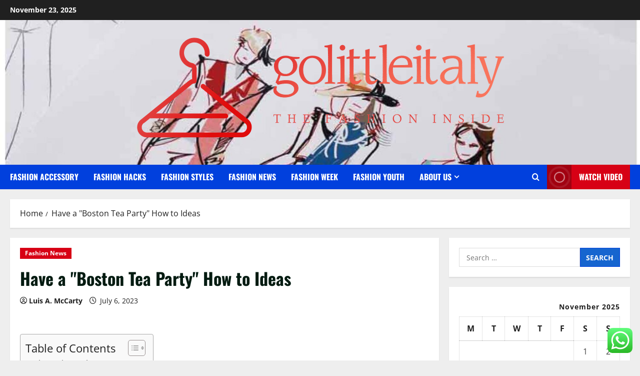

--- FILE ---
content_type: text/html; charset=UTF-8
request_url: https://golittleitaly.com/have-a-boston-tea-party-how-to-ideas.html
body_size: 24030
content:
<!doctype html>
<html lang="en-US">

<head>
  <meta charset="UTF-8">
  <meta name="viewport" content="width=device-width, initial-scale=1">
  <link rel="profile" href="https://gmpg.org/xfn/11">

  <title>Have a &quot;Boston Tea Party&quot; How to Ideas &#8211; golittleitaly</title>
<meta name='robots' content='max-image-preview:large' />
	<style>img:is([sizes="auto" i], [sizes^="auto," i]) { contain-intrinsic-size: 3000px 1500px }</style>
	<link rel="alternate" type="application/rss+xml" title="golittleitaly &raquo; Feed" href="https://golittleitaly.com/feed" />
<link rel="alternate" type="application/rss+xml" title="golittleitaly &raquo; Comments Feed" href="https://golittleitaly.com/comments/feed" />
<link rel="alternate" type="application/rss+xml" title="golittleitaly &raquo; Have a &quot;Boston Tea Party&quot; How to Ideas Comments Feed" href="https://golittleitaly.com/have-a-boston-tea-party-how-to-ideas.html/feed" />
<script type="text/javascript">
/* <![CDATA[ */
window._wpemojiSettings = {"baseUrl":"https:\/\/s.w.org\/images\/core\/emoji\/16.0.1\/72x72\/","ext":".png","svgUrl":"https:\/\/s.w.org\/images\/core\/emoji\/16.0.1\/svg\/","svgExt":".svg","source":{"concatemoji":"https:\/\/golittleitaly.com\/wp-includes\/js\/wp-emoji-release.min.js?ver=6.8.3"}};
/*! This file is auto-generated */
!function(s,n){var o,i,e;function c(e){try{var t={supportTests:e,timestamp:(new Date).valueOf()};sessionStorage.setItem(o,JSON.stringify(t))}catch(e){}}function p(e,t,n){e.clearRect(0,0,e.canvas.width,e.canvas.height),e.fillText(t,0,0);var t=new Uint32Array(e.getImageData(0,0,e.canvas.width,e.canvas.height).data),a=(e.clearRect(0,0,e.canvas.width,e.canvas.height),e.fillText(n,0,0),new Uint32Array(e.getImageData(0,0,e.canvas.width,e.canvas.height).data));return t.every(function(e,t){return e===a[t]})}function u(e,t){e.clearRect(0,0,e.canvas.width,e.canvas.height),e.fillText(t,0,0);for(var n=e.getImageData(16,16,1,1),a=0;a<n.data.length;a++)if(0!==n.data[a])return!1;return!0}function f(e,t,n,a){switch(t){case"flag":return n(e,"\ud83c\udff3\ufe0f\u200d\u26a7\ufe0f","\ud83c\udff3\ufe0f\u200b\u26a7\ufe0f")?!1:!n(e,"\ud83c\udde8\ud83c\uddf6","\ud83c\udde8\u200b\ud83c\uddf6")&&!n(e,"\ud83c\udff4\udb40\udc67\udb40\udc62\udb40\udc65\udb40\udc6e\udb40\udc67\udb40\udc7f","\ud83c\udff4\u200b\udb40\udc67\u200b\udb40\udc62\u200b\udb40\udc65\u200b\udb40\udc6e\u200b\udb40\udc67\u200b\udb40\udc7f");case"emoji":return!a(e,"\ud83e\udedf")}return!1}function g(e,t,n,a){var r="undefined"!=typeof WorkerGlobalScope&&self instanceof WorkerGlobalScope?new OffscreenCanvas(300,150):s.createElement("canvas"),o=r.getContext("2d",{willReadFrequently:!0}),i=(o.textBaseline="top",o.font="600 32px Arial",{});return e.forEach(function(e){i[e]=t(o,e,n,a)}),i}function t(e){var t=s.createElement("script");t.src=e,t.defer=!0,s.head.appendChild(t)}"undefined"!=typeof Promise&&(o="wpEmojiSettingsSupports",i=["flag","emoji"],n.supports={everything:!0,everythingExceptFlag:!0},e=new Promise(function(e){s.addEventListener("DOMContentLoaded",e,{once:!0})}),new Promise(function(t){var n=function(){try{var e=JSON.parse(sessionStorage.getItem(o));if("object"==typeof e&&"number"==typeof e.timestamp&&(new Date).valueOf()<e.timestamp+604800&&"object"==typeof e.supportTests)return e.supportTests}catch(e){}return null}();if(!n){if("undefined"!=typeof Worker&&"undefined"!=typeof OffscreenCanvas&&"undefined"!=typeof URL&&URL.createObjectURL&&"undefined"!=typeof Blob)try{var e="postMessage("+g.toString()+"("+[JSON.stringify(i),f.toString(),p.toString(),u.toString()].join(",")+"));",a=new Blob([e],{type:"text/javascript"}),r=new Worker(URL.createObjectURL(a),{name:"wpTestEmojiSupports"});return void(r.onmessage=function(e){c(n=e.data),r.terminate(),t(n)})}catch(e){}c(n=g(i,f,p,u))}t(n)}).then(function(e){for(var t in e)n.supports[t]=e[t],n.supports.everything=n.supports.everything&&n.supports[t],"flag"!==t&&(n.supports.everythingExceptFlag=n.supports.everythingExceptFlag&&n.supports[t]);n.supports.everythingExceptFlag=n.supports.everythingExceptFlag&&!n.supports.flag,n.DOMReady=!1,n.readyCallback=function(){n.DOMReady=!0}}).then(function(){return e}).then(function(){var e;n.supports.everything||(n.readyCallback(),(e=n.source||{}).concatemoji?t(e.concatemoji):e.wpemoji&&e.twemoji&&(t(e.twemoji),t(e.wpemoji)))}))}((window,document),window._wpemojiSettings);
/* ]]> */
</script>

<link rel='stylesheet' id='morenews-font-oswald-css' href='https://golittleitaly.com/wp-content/themes/morenews/assets/fonts/css/oswald.css' type='text/css' media='all' />
<link rel='stylesheet' id='morenews-font-open-sans-css' href='https://golittleitaly.com/wp-content/themes/morenews/assets/fonts/css/open-sans.css' type='text/css' media='all' />
<link rel='stylesheet' id='ht_ctc_main_css-css' href='https://golittleitaly.com/wp-content/plugins/click-to-chat-for-whatsapp/new/inc/assets/css/main.css?ver=4.33' type='text/css' media='all' />
<style id='wp-emoji-styles-inline-css' type='text/css'>

	img.wp-smiley, img.emoji {
		display: inline !important;
		border: none !important;
		box-shadow: none !important;
		height: 1em !important;
		width: 1em !important;
		margin: 0 0.07em !important;
		vertical-align: -0.1em !important;
		background: none !important;
		padding: 0 !important;
	}
</style>
<link rel='stylesheet' id='wp-block-library-css' href='https://golittleitaly.com/wp-includes/css/dist/block-library/style.min.css?ver=6.8.3' type='text/css' media='all' />
<style id='wp-block-library-theme-inline-css' type='text/css'>
.wp-block-audio :where(figcaption){color:#555;font-size:13px;text-align:center}.is-dark-theme .wp-block-audio :where(figcaption){color:#ffffffa6}.wp-block-audio{margin:0 0 1em}.wp-block-code{border:1px solid #ccc;border-radius:4px;font-family:Menlo,Consolas,monaco,monospace;padding:.8em 1em}.wp-block-embed :where(figcaption){color:#555;font-size:13px;text-align:center}.is-dark-theme .wp-block-embed :where(figcaption){color:#ffffffa6}.wp-block-embed{margin:0 0 1em}.blocks-gallery-caption{color:#555;font-size:13px;text-align:center}.is-dark-theme .blocks-gallery-caption{color:#ffffffa6}:root :where(.wp-block-image figcaption){color:#555;font-size:13px;text-align:center}.is-dark-theme :root :where(.wp-block-image figcaption){color:#ffffffa6}.wp-block-image{margin:0 0 1em}.wp-block-pullquote{border-bottom:4px solid;border-top:4px solid;color:currentColor;margin-bottom:1.75em}.wp-block-pullquote cite,.wp-block-pullquote footer,.wp-block-pullquote__citation{color:currentColor;font-size:.8125em;font-style:normal;text-transform:uppercase}.wp-block-quote{border-left:.25em solid;margin:0 0 1.75em;padding-left:1em}.wp-block-quote cite,.wp-block-quote footer{color:currentColor;font-size:.8125em;font-style:normal;position:relative}.wp-block-quote:where(.has-text-align-right){border-left:none;border-right:.25em solid;padding-left:0;padding-right:1em}.wp-block-quote:where(.has-text-align-center){border:none;padding-left:0}.wp-block-quote.is-large,.wp-block-quote.is-style-large,.wp-block-quote:where(.is-style-plain){border:none}.wp-block-search .wp-block-search__label{font-weight:700}.wp-block-search__button{border:1px solid #ccc;padding:.375em .625em}:where(.wp-block-group.has-background){padding:1.25em 2.375em}.wp-block-separator.has-css-opacity{opacity:.4}.wp-block-separator{border:none;border-bottom:2px solid;margin-left:auto;margin-right:auto}.wp-block-separator.has-alpha-channel-opacity{opacity:1}.wp-block-separator:not(.is-style-wide):not(.is-style-dots){width:100px}.wp-block-separator.has-background:not(.is-style-dots){border-bottom:none;height:1px}.wp-block-separator.has-background:not(.is-style-wide):not(.is-style-dots){height:2px}.wp-block-table{margin:0 0 1em}.wp-block-table td,.wp-block-table th{word-break:normal}.wp-block-table :where(figcaption){color:#555;font-size:13px;text-align:center}.is-dark-theme .wp-block-table :where(figcaption){color:#ffffffa6}.wp-block-video :where(figcaption){color:#555;font-size:13px;text-align:center}.is-dark-theme .wp-block-video :where(figcaption){color:#ffffffa6}.wp-block-video{margin:0 0 1em}:root :where(.wp-block-template-part.has-background){margin-bottom:0;margin-top:0;padding:1.25em 2.375em}
</style>
<style id='global-styles-inline-css' type='text/css'>
:root{--wp--preset--aspect-ratio--square: 1;--wp--preset--aspect-ratio--4-3: 4/3;--wp--preset--aspect-ratio--3-4: 3/4;--wp--preset--aspect-ratio--3-2: 3/2;--wp--preset--aspect-ratio--2-3: 2/3;--wp--preset--aspect-ratio--16-9: 16/9;--wp--preset--aspect-ratio--9-16: 9/16;--wp--preset--color--black: #000000;--wp--preset--color--cyan-bluish-gray: #abb8c3;--wp--preset--color--white: #ffffff;--wp--preset--color--pale-pink: #f78da7;--wp--preset--color--vivid-red: #cf2e2e;--wp--preset--color--luminous-vivid-orange: #ff6900;--wp--preset--color--luminous-vivid-amber: #fcb900;--wp--preset--color--light-green-cyan: #7bdcb5;--wp--preset--color--vivid-green-cyan: #00d084;--wp--preset--color--pale-cyan-blue: #8ed1fc;--wp--preset--color--vivid-cyan-blue: #0693e3;--wp--preset--color--vivid-purple: #9b51e0;--wp--preset--gradient--vivid-cyan-blue-to-vivid-purple: linear-gradient(135deg,rgba(6,147,227,1) 0%,rgb(155,81,224) 100%);--wp--preset--gradient--light-green-cyan-to-vivid-green-cyan: linear-gradient(135deg,rgb(122,220,180) 0%,rgb(0,208,130) 100%);--wp--preset--gradient--luminous-vivid-amber-to-luminous-vivid-orange: linear-gradient(135deg,rgba(252,185,0,1) 0%,rgba(255,105,0,1) 100%);--wp--preset--gradient--luminous-vivid-orange-to-vivid-red: linear-gradient(135deg,rgba(255,105,0,1) 0%,rgb(207,46,46) 100%);--wp--preset--gradient--very-light-gray-to-cyan-bluish-gray: linear-gradient(135deg,rgb(238,238,238) 0%,rgb(169,184,195) 100%);--wp--preset--gradient--cool-to-warm-spectrum: linear-gradient(135deg,rgb(74,234,220) 0%,rgb(151,120,209) 20%,rgb(207,42,186) 40%,rgb(238,44,130) 60%,rgb(251,105,98) 80%,rgb(254,248,76) 100%);--wp--preset--gradient--blush-light-purple: linear-gradient(135deg,rgb(255,206,236) 0%,rgb(152,150,240) 100%);--wp--preset--gradient--blush-bordeaux: linear-gradient(135deg,rgb(254,205,165) 0%,rgb(254,45,45) 50%,rgb(107,0,62) 100%);--wp--preset--gradient--luminous-dusk: linear-gradient(135deg,rgb(255,203,112) 0%,rgb(199,81,192) 50%,rgb(65,88,208) 100%);--wp--preset--gradient--pale-ocean: linear-gradient(135deg,rgb(255,245,203) 0%,rgb(182,227,212) 50%,rgb(51,167,181) 100%);--wp--preset--gradient--electric-grass: linear-gradient(135deg,rgb(202,248,128) 0%,rgb(113,206,126) 100%);--wp--preset--gradient--midnight: linear-gradient(135deg,rgb(2,3,129) 0%,rgb(40,116,252) 100%);--wp--preset--font-size--small: 13px;--wp--preset--font-size--medium: 20px;--wp--preset--font-size--large: 36px;--wp--preset--font-size--x-large: 42px;--wp--preset--spacing--20: 0.44rem;--wp--preset--spacing--30: 0.67rem;--wp--preset--spacing--40: 1rem;--wp--preset--spacing--50: 1.5rem;--wp--preset--spacing--60: 2.25rem;--wp--preset--spacing--70: 3.38rem;--wp--preset--spacing--80: 5.06rem;--wp--preset--shadow--natural: 6px 6px 9px rgba(0, 0, 0, 0.2);--wp--preset--shadow--deep: 12px 12px 50px rgba(0, 0, 0, 0.4);--wp--preset--shadow--sharp: 6px 6px 0px rgba(0, 0, 0, 0.2);--wp--preset--shadow--outlined: 6px 6px 0px -3px rgba(255, 255, 255, 1), 6px 6px rgba(0, 0, 0, 1);--wp--preset--shadow--crisp: 6px 6px 0px rgba(0, 0, 0, 1);}:root { --wp--style--global--content-size: 930px;--wp--style--global--wide-size: 1400px; }:where(body) { margin: 0; }.wp-site-blocks > .alignleft { float: left; margin-right: 2em; }.wp-site-blocks > .alignright { float: right; margin-left: 2em; }.wp-site-blocks > .aligncenter { justify-content: center; margin-left: auto; margin-right: auto; }:where(.wp-site-blocks) > * { margin-block-start: 24px; margin-block-end: 0; }:where(.wp-site-blocks) > :first-child { margin-block-start: 0; }:where(.wp-site-blocks) > :last-child { margin-block-end: 0; }:root { --wp--style--block-gap: 24px; }:root :where(.is-layout-flow) > :first-child{margin-block-start: 0;}:root :where(.is-layout-flow) > :last-child{margin-block-end: 0;}:root :where(.is-layout-flow) > *{margin-block-start: 24px;margin-block-end: 0;}:root :where(.is-layout-constrained) > :first-child{margin-block-start: 0;}:root :where(.is-layout-constrained) > :last-child{margin-block-end: 0;}:root :where(.is-layout-constrained) > *{margin-block-start: 24px;margin-block-end: 0;}:root :where(.is-layout-flex){gap: 24px;}:root :where(.is-layout-grid){gap: 24px;}.is-layout-flow > .alignleft{float: left;margin-inline-start: 0;margin-inline-end: 2em;}.is-layout-flow > .alignright{float: right;margin-inline-start: 2em;margin-inline-end: 0;}.is-layout-flow > .aligncenter{margin-left: auto !important;margin-right: auto !important;}.is-layout-constrained > .alignleft{float: left;margin-inline-start: 0;margin-inline-end: 2em;}.is-layout-constrained > .alignright{float: right;margin-inline-start: 2em;margin-inline-end: 0;}.is-layout-constrained > .aligncenter{margin-left: auto !important;margin-right: auto !important;}.is-layout-constrained > :where(:not(.alignleft):not(.alignright):not(.alignfull)){max-width: var(--wp--style--global--content-size);margin-left: auto !important;margin-right: auto !important;}.is-layout-constrained > .alignwide{max-width: var(--wp--style--global--wide-size);}body .is-layout-flex{display: flex;}.is-layout-flex{flex-wrap: wrap;align-items: center;}.is-layout-flex > :is(*, div){margin: 0;}body .is-layout-grid{display: grid;}.is-layout-grid > :is(*, div){margin: 0;}body{padding-top: 0px;padding-right: 0px;padding-bottom: 0px;padding-left: 0px;}a:where(:not(.wp-element-button)){text-decoration: none;}:root :where(.wp-element-button, .wp-block-button__link){background-color: #32373c;border-width: 0;color: #fff;font-family: inherit;font-size: inherit;line-height: inherit;padding: calc(0.667em + 2px) calc(1.333em + 2px);text-decoration: none;}.has-black-color{color: var(--wp--preset--color--black) !important;}.has-cyan-bluish-gray-color{color: var(--wp--preset--color--cyan-bluish-gray) !important;}.has-white-color{color: var(--wp--preset--color--white) !important;}.has-pale-pink-color{color: var(--wp--preset--color--pale-pink) !important;}.has-vivid-red-color{color: var(--wp--preset--color--vivid-red) !important;}.has-luminous-vivid-orange-color{color: var(--wp--preset--color--luminous-vivid-orange) !important;}.has-luminous-vivid-amber-color{color: var(--wp--preset--color--luminous-vivid-amber) !important;}.has-light-green-cyan-color{color: var(--wp--preset--color--light-green-cyan) !important;}.has-vivid-green-cyan-color{color: var(--wp--preset--color--vivid-green-cyan) !important;}.has-pale-cyan-blue-color{color: var(--wp--preset--color--pale-cyan-blue) !important;}.has-vivid-cyan-blue-color{color: var(--wp--preset--color--vivid-cyan-blue) !important;}.has-vivid-purple-color{color: var(--wp--preset--color--vivid-purple) !important;}.has-black-background-color{background-color: var(--wp--preset--color--black) !important;}.has-cyan-bluish-gray-background-color{background-color: var(--wp--preset--color--cyan-bluish-gray) !important;}.has-white-background-color{background-color: var(--wp--preset--color--white) !important;}.has-pale-pink-background-color{background-color: var(--wp--preset--color--pale-pink) !important;}.has-vivid-red-background-color{background-color: var(--wp--preset--color--vivid-red) !important;}.has-luminous-vivid-orange-background-color{background-color: var(--wp--preset--color--luminous-vivid-orange) !important;}.has-luminous-vivid-amber-background-color{background-color: var(--wp--preset--color--luminous-vivid-amber) !important;}.has-light-green-cyan-background-color{background-color: var(--wp--preset--color--light-green-cyan) !important;}.has-vivid-green-cyan-background-color{background-color: var(--wp--preset--color--vivid-green-cyan) !important;}.has-pale-cyan-blue-background-color{background-color: var(--wp--preset--color--pale-cyan-blue) !important;}.has-vivid-cyan-blue-background-color{background-color: var(--wp--preset--color--vivid-cyan-blue) !important;}.has-vivid-purple-background-color{background-color: var(--wp--preset--color--vivid-purple) !important;}.has-black-border-color{border-color: var(--wp--preset--color--black) !important;}.has-cyan-bluish-gray-border-color{border-color: var(--wp--preset--color--cyan-bluish-gray) !important;}.has-white-border-color{border-color: var(--wp--preset--color--white) !important;}.has-pale-pink-border-color{border-color: var(--wp--preset--color--pale-pink) !important;}.has-vivid-red-border-color{border-color: var(--wp--preset--color--vivid-red) !important;}.has-luminous-vivid-orange-border-color{border-color: var(--wp--preset--color--luminous-vivid-orange) !important;}.has-luminous-vivid-amber-border-color{border-color: var(--wp--preset--color--luminous-vivid-amber) !important;}.has-light-green-cyan-border-color{border-color: var(--wp--preset--color--light-green-cyan) !important;}.has-vivid-green-cyan-border-color{border-color: var(--wp--preset--color--vivid-green-cyan) !important;}.has-pale-cyan-blue-border-color{border-color: var(--wp--preset--color--pale-cyan-blue) !important;}.has-vivid-cyan-blue-border-color{border-color: var(--wp--preset--color--vivid-cyan-blue) !important;}.has-vivid-purple-border-color{border-color: var(--wp--preset--color--vivid-purple) !important;}.has-vivid-cyan-blue-to-vivid-purple-gradient-background{background: var(--wp--preset--gradient--vivid-cyan-blue-to-vivid-purple) !important;}.has-light-green-cyan-to-vivid-green-cyan-gradient-background{background: var(--wp--preset--gradient--light-green-cyan-to-vivid-green-cyan) !important;}.has-luminous-vivid-amber-to-luminous-vivid-orange-gradient-background{background: var(--wp--preset--gradient--luminous-vivid-amber-to-luminous-vivid-orange) !important;}.has-luminous-vivid-orange-to-vivid-red-gradient-background{background: var(--wp--preset--gradient--luminous-vivid-orange-to-vivid-red) !important;}.has-very-light-gray-to-cyan-bluish-gray-gradient-background{background: var(--wp--preset--gradient--very-light-gray-to-cyan-bluish-gray) !important;}.has-cool-to-warm-spectrum-gradient-background{background: var(--wp--preset--gradient--cool-to-warm-spectrum) !important;}.has-blush-light-purple-gradient-background{background: var(--wp--preset--gradient--blush-light-purple) !important;}.has-blush-bordeaux-gradient-background{background: var(--wp--preset--gradient--blush-bordeaux) !important;}.has-luminous-dusk-gradient-background{background: var(--wp--preset--gradient--luminous-dusk) !important;}.has-pale-ocean-gradient-background{background: var(--wp--preset--gradient--pale-ocean) !important;}.has-electric-grass-gradient-background{background: var(--wp--preset--gradient--electric-grass) !important;}.has-midnight-gradient-background{background: var(--wp--preset--gradient--midnight) !important;}.has-small-font-size{font-size: var(--wp--preset--font-size--small) !important;}.has-medium-font-size{font-size: var(--wp--preset--font-size--medium) !important;}.has-large-font-size{font-size: var(--wp--preset--font-size--large) !important;}.has-x-large-font-size{font-size: var(--wp--preset--font-size--x-large) !important;}
:root :where(.wp-block-pullquote){font-size: 1.5em;line-height: 1.6;}
</style>
<link rel='stylesheet' id='contact-form-7-css' href='https://golittleitaly.com/wp-content/plugins/contact-form-7/includes/css/styles.css?ver=6.1.3' type='text/css' media='all' />
<style id='contact-form-7-inline-css' type='text/css'>
.wpcf7 .wpcf7-recaptcha iframe {margin-bottom: 0;}.wpcf7 .wpcf7-recaptcha[data-align="center"] > div {margin: 0 auto;}.wpcf7 .wpcf7-recaptcha[data-align="right"] > div {margin: 0 0 0 auto;}
</style>
<link rel='stylesheet' id='ez-toc-css' href='https://golittleitaly.com/wp-content/plugins/easy-table-of-contents/assets/css/screen.min.css?ver=2.0.77' type='text/css' media='all' />
<style id='ez-toc-inline-css' type='text/css'>
div#ez-toc-container .ez-toc-title {font-size: 120%;}div#ez-toc-container .ez-toc-title {font-weight: 500;}div#ez-toc-container ul li , div#ez-toc-container ul li a {font-size: 95%;}div#ez-toc-container ul li , div#ez-toc-container ul li a {font-weight: 500;}div#ez-toc-container nav ul ul li {font-size: 90%;}.ez-toc-box-title {font-weight: bold; margin-bottom: 10px; text-align: center; text-transform: uppercase; letter-spacing: 1px; color: #666; padding-bottom: 5px;position:absolute;top:-4%;left:5%;background-color: inherit;transition: top 0.3s ease;}.ez-toc-box-title.toc-closed {top:-25%;}
.ez-toc-container-direction {direction: ltr;}.ez-toc-counter ul{counter-reset: item ;}.ez-toc-counter nav ul li a::before {content: counters(item, '.', decimal) '. ';display: inline-block;counter-increment: item;flex-grow: 0;flex-shrink: 0;margin-right: .2em; float: left; }.ez-toc-widget-direction {direction: ltr;}.ez-toc-widget-container ul{counter-reset: item ;}.ez-toc-widget-container nav ul li a::before {content: counters(item, '.', decimal) '. ';display: inline-block;counter-increment: item;flex-grow: 0;flex-shrink: 0;margin-right: .2em; float: left; }
</style>
<link rel='stylesheet' id='bootstrap-css' href='https://golittleitaly.com/wp-content/themes/morenews/assets/bootstrap/css/bootstrap.min.css?ver=1.1.12' type='text/css' media='all' />
<link rel='stylesheet' id='morenews-style-css' href='https://golittleitaly.com/wp-content/themes/morenews/style.min.css?ver=1.1.12' type='text/css' media='all' />
<style id='morenews-style-inline-css' type='text/css'>
body.aft-dark-mode #sidr,body.aft-dark-mode,body.aft-dark-mode.custom-background,body.aft-dark-mode #af-preloader{background-color:#000000;} body.aft-default-mode #sidr,body.aft-default-mode #af-preloader,body.aft-default-mode{background-color:#eeeeee;} .frm_style_formidable-style.with_frm_style .frm_compact .frm_dropzone.dz-clickable .dz-message,.frm_style_formidable-style.with_frm_style input[type=submit],.frm_style_formidable-style.with_frm_style .frm_submit input[type=button],.frm_style_formidable-style.with_frm_style .frm_submit button,.frm_form_submit_style,.frm_style_formidable-style.with_frm_style .frm-edit-page-btn,.woocommerce #respond input#submit.disabled,.woocommerce #respond input#submit:disabled,.woocommerce #respond input#submit:disabled[disabled],.woocommerce a.button.disabled,.woocommerce a.button:disabled,.woocommerce a.button:disabled[disabled],.woocommerce button.button.disabled,.woocommerce button.button:disabled,.woocommerce button.button:disabled[disabled],.woocommerce input.button.disabled,.woocommerce input.button:disabled,.woocommerce input.button:disabled[disabled],.woocommerce #respond input#submit,.woocommerce a.button,.woocommerce button.button,.woocommerce input.button,.woocommerce #respond input#submit.alt,.woocommerce a.button.alt,.woocommerce button.button.alt,.woocommerce input.button.alt,.woocommerce-account .addresses .title .edit,:root .wc-block-featured-product__link :where(.wp-element-button,.wp-block-button__link),:root .wc-block-featured-category__link :where(.wp-element-button,.wp-block-button__link),hustle-button,button.wc-block-mini-cart__button,.wc-block-checkout .wp-block-button__link,.wp-block-button.wc-block-components-product-button .wp-block-button__link,.wc-block-grid__product-add-to-cart.wp-block-button .wp-block-button__link,body .wc-block-components-button,.wc-block-grid .wp-block-button__link,.woocommerce-notices-wrapper .button,body .woocommerce-notices-wrapper .button:hover,body.woocommerce .single_add_to_cart_button.button:hover,body.woocommerce a.button.add_to_cart_button:hover,.widget-title-fill-and-border .morenews-widget .wp-block-search__label,.widget-title-fill-and-border .morenews-widget .wp-block-group .wp-block-heading,.widget-title-fill-and-no-border .morenews-widget .wp-block-search__label,.widget-title-fill-and-no-border .morenews-widget .wp-block-group .wp-block-heading,.widget-title-fill-and-border .wp_post_author_widget .widget-title .header-after,.widget-title-fill-and-border .widget-title .heading-line,.widget-title-fill-and-border .aft-posts-tabs-panel .nav-tabs>li>a.active,.widget-title-fill-and-border .aft-main-banner-wrapper .widget-title .heading-line ,.widget-title-fill-and-no-border .wp_post_author_widget .widget-title .header-after,.widget-title-fill-and-no-border .widget-title .heading-line,.widget-title-fill-and-no-border .aft-posts-tabs-panel .nav-tabs>li>a.active,.widget-title-fill-and-no-border .aft-main-banner-wrapper .widget-title .heading-line,a.sidr-class-sidr-button-close,body.widget-title-border-bottom .header-after1 .heading-line-before,body.widget-title-border-bottom .widget-title .heading-line-before,.widget-title-border-center .morenews-widget .wp-block-search__label::after,.widget-title-border-center .morenews-widget .wp-block-group .wp-block-heading::after,.widget-title-border-center .wp_post_author_widget .widget-title .heading-line-before,.widget-title-border-center .aft-posts-tabs-panel .nav-tabs>li>a.active::after,.widget-title-border-center .wp_post_author_widget .widget-title .header-after::after,.widget-title-border-center .widget-title .heading-line-after,.widget-title-border-bottom .morenews-widget .wp-block-search__label::after,.widget-title-border-bottom .morenews-widget .wp-block-group .wp-block-heading::after,.widget-title-border-bottom .heading-line::before,.widget-title-border-bottom .wp-post-author-wrap .header-after::before,.widget-title-border-bottom .aft-posts-tabs-panel .nav-tabs>li>a.active span::after,.aft-dark-mode .is-style-fill a.wp-block-button__link:not(.has-background),.aft-default-mode .is-style-fill a.wp-block-button__link:not(.has-background),#reading-progress-bar,a.comment-reply-link,body.aft-default-mode .reply a,body.aft-dark-mode .reply a,.aft-popular-taxonomies-lists span::before ,#loader-wrapper div,span.heading-line::before,.wp-post-author-wrap .header-after::before,body.aft-dark-mode input[type="button"],body.aft-dark-mode input[type="reset"],body.aft-dark-mode input[type="submit"],body.aft-dark-mode .inner-suscribe input[type=submit],body.aft-default-mode input[type="button"],body.aft-default-mode input[type="reset"],body.aft-default-mode input[type="submit"],body.aft-default-mode .inner-suscribe input[type=submit],.woocommerce-product-search button[type="submit"],input.search-submit,.wp-block-search__button,.af-youtube-slider .af-video-wrap .af-bg-play i,.af-youtube-video-list .entry-header-yt-video-wrapper .af-yt-video-play i,.af-post-format i,body .btn-style1 a:visited,body .btn-style1 a,body span.post-page-numbers.current,body .morenews-pagination .nav-links .page-numbers.current,body #scroll-up,button,a.author-button.primary,.morenews-reaction-button .reaction-percentage,h3.morenews-subtitle:after,body article.sticky .read-single:before,.aft-readmore-wrapper a.aft-readmore:hover,body.aft-dark-mode .aft-readmore-wrapper a.aft-readmore:hover,footer.site-footer .aft-readmore-wrapper a.aft-readmore:hover,.aft-readmore-wrapper a.aft-readmore:hover,body .trending-posts-vertical .trending-no{background-color:#0140DD;} div.wpforms-container-full button[type=submit]:hover,div.wpforms-container-full button[type=submit]:not(:hover):not(:active){background-color:#0140DD !important;} .grid-design-texts-over-image .aft-readmore-wrapper a.aft-readmore:hover,.aft-readmore-wrapper a.aft-readmore:hover,body.aft-dark-mode .aft-readmore-wrapper a.aft-readmore:hover,body.aft-default-mode .aft-readmore-wrapper a.aft-readmore:hover,a.author-button.primary,.morenews-post-badge,body.single .entry-header .aft-post-excerpt-and-meta .post-excerpt,body.aft-dark-mode.single span.tags-links a:hover,.morenews-pagination .nav-links .page-numbers.current,.aft-readmore-wrapper a.aft-readmore:hover,p.awpa-more-posts a:hover,.wp-post-author-meta .wp-post-author-meta-more-posts a.awpa-more-posts:hover{border-color:#0140DD;} body:not(.rtl) .aft-popular-taxonomies-lists span::after{border-left-color:#0140DD;} body.rtl .aft-popular-taxonomies-lists span::after{border-right-color:#0140DD;} .widget-title-fill-and-no-border .morenews-widget .wp-block-search__label::after,.widget-title-fill-and-no-border .morenews-widget .wp-block-group .wp-block-heading::after,.widget-title-fill-and-no-border .aft-posts-tabs-panel .nav-tabs>li a.active::after,.widget-title-fill-and-no-border .morenews-widget .widget-title::before,.widget-title-fill-and-no-border .morenews-customizer .widget-title::before{border-top-color:#0140DD;} .woocommerce div.product .woocommerce-tabs ul.tabs li.active,#scroll-up::after,.aft-dark-mode #loader,.aft-default-mode #loader{border-bottom-color:#0140DD;} footer.site-footer .wp-calendar-nav a:hover,footer.site-footer .wp-block-latest-comments__comment-meta a:hover,.aft-dark-mode .tagcloud a:hover,.aft-dark-mode .widget ul.menu >li a:hover,.aft-dark-mode .widget > ul > li a:hover,.banner-exclusive-posts-wrapper a:hover,.list-style .read-title h3 a:hover,.grid-design-default .read-title h3 a:hover,body.aft-dark-mode .banner-exclusive-posts-wrapper a:hover,body.aft-dark-mode .banner-exclusive-posts-wrapper a:visited:hover,body.aft-default-mode .banner-exclusive-posts-wrapper a:hover,body.aft-default-mode .banner-exclusive-posts-wrapper a:visited:hover,body.wp-post-author-meta .awpa-display-name a:hover,.widget_text a ,.post-description a:not(.aft-readmore),.post-description a:not(.aft-readmore):visited,.wp_post_author_widget .wp-post-author-meta .awpa-display-name a:hover,.wp-post-author-meta .wp-post-author-meta-more-posts a.awpa-more-posts:hover,body.aft-default-mode .af-breadcrumbs a:hover,body.aft-dark-mode .af-breadcrumbs a:hover,body .wp-block-latest-comments li.wp-block-latest-comments__comment a:hover,body .site-footer .color-pad .read-title h3 a:hover,body.aft-dark-mode #secondary .morenews-widget ul[class*="wp-block-"] a:hover,body.aft-dark-mode #secondary .morenews-widget ol[class*="wp-block-"] a:hover,body.aft-dark-mode a.post-edit-link:hover,body.aft-default-mode #secondary .morenews-widget ul[class*="wp-block-"] a:hover,body.aft-default-mode #secondary .morenews-widget ol[class*="wp-block-"] a:hover,body.aft-default-mode a.post-edit-link:hover,body.aft-default-mode #secondary .widget > ul > li a:hover,body.aft-default-mode footer.comment-meta a:hover,body.aft-dark-mode footer.comment-meta a:hover,body.aft-default-mode .comment-form a:hover,body.aft-dark-mode .comment-form a:hover,body.aft-dark-mode .entry-content > .wp-block-tag-cloud a:not(.has-text-color):hover,body.aft-default-mode .entry-content > .wp-block-tag-cloud a:not(.has-text-color):hover,body.aft-dark-mode .entry-content .wp-block-archives-list.wp-block-archives a:not(.has-text-color):hover,body.aft-default-mode .entry-content .wp-block-archives-list.wp-block-archives a:not(.has-text-color):hover,body.aft-dark-mode .entry-content .wp-block-latest-posts a:not(.has-text-color):hover,body.aft-dark-mode .entry-content .wp-block-categories-list.wp-block-categories a:not(.has-text-color):hover,body.aft-default-mode .entry-content .wp-block-latest-posts a:not(.has-text-color):hover,body.aft-default-mode .entry-content .wp-block-categories-list.wp-block-categories a:not(.has-text-color):hover,.aft-default-mode .wp-block-archives-list.wp-block-archives a:not(.has-text-color):hover,.aft-default-mode .wp-block-latest-posts a:not(.has-text-color):hover,.aft-default-mode .wp-block-categories-list.wp-block-categories a:not(.has-text-color):hover,.aft-default-mode .wp-block-latest-comments li.wp-block-latest-comments__comment a:hover,.aft-dark-mode .wp-block-archives-list.wp-block-archives a:not(.has-text-color):hover,.aft-dark-mode .wp-block-latest-posts a:not(.has-text-color):hover,.aft-dark-mode .wp-block-categories-list.wp-block-categories a:not(.has-text-color):hover,.aft-dark-mode .wp-block-latest-comments li.wp-block-latest-comments__comment a:hover,body.aft-dark-mode .morenews-pagination .nav-links a.page-numbers:hover,body.aft-default-mode .morenews-pagination .nav-links a.page-numbers:hover,body.aft-default-mode .aft-popular-taxonomies-lists ul li a:hover ,body.aft-dark-mode .aft-popular-taxonomies-lists ul li a:hover,body.aft-dark-mode .wp-calendar-nav a,body .entry-content > .wp-block-heading:not(.has-link-color):not(.wp-block-post-title) a,body .entry-content > ul a,body .entry-content > ol a,body .entry-content > p:not(.has-link-color) a ,body.aft-default-mode p.logged-in-as a,body.aft-dark-mode p.logged-in-as a,body.aft-dark-mode .woocommerce-loop-product__title:hover,body.aft-default-mode .woocommerce-loop-product__title:hover,a:hover,p a,.stars a:active,.stars a:focus,.morenews-widget.widget_text a,a.author-website:hover,.author-box-content a.author-posts-link:hover,body .morenews-sponsor a,body .morenews-source a,body.aft-default-mode .wp-block-latest-comments li.wp-block-latest-comments__comment a:hover,body.aft-dark-mode .wp-block-latest-comments li.wp-block-latest-comments__comment a:hover,.entry-content .wp-block-latest-comments a:not(.has-text-color):hover,.wc-block-grid__product .wc-block-grid__product-link:focus,body.aft-default-mode .entry-content .wp-block-heading:not(.has-link-color):not(.wp-block-post-title) a,body.aft-dark-mode .entry-content .wp-block-heading:not(.has-link-color):not(.wp-block-post-title) a,body.aft-default-mode .comment-content a,body.aft-dark-mode .comment-content a,body.aft-default-mode .post-excerpt a,body.aft-dark-mode .post-excerpt a,body.aft-default-mode .wp-block-tag-cloud a:hover,body.aft-default-mode .tagcloud a:hover,body.aft-default-mode.single span.tags-links a:hover,body.aft-default-mode p.awpa-more-posts a:hover,body.aft-default-mode p.awpa-website a:hover ,body.aft-default-mode .wp-post-author-meta h4 a:hover,body.aft-default-mode .widget ul.menu >li a:hover,body.aft-default-mode .widget > ul > li a:hover,body.aft-default-mode .nav-links a:hover,body.aft-default-mode ul.trail-items li a:hover,body.aft-dark-mode .wp-block-tag-cloud a:hover,body.aft-dark-mode .tagcloud a:hover,body.aft-dark-mode.single span.tags-links a:hover,body.aft-dark-mode p.awpa-more-posts a:hover,body.aft-dark-mode p.awpa-website a:hover ,body.aft-dark-mode .widget ul.menu >li a:hover,body.aft-dark-mode .nav-links a:hover,body.aft-dark-mode ul.trail-items li a:hover{color:#0140DD;} @media only screen and (min-width:992px){body.aft-default-mode .morenews-header .main-navigation .menu-desktop > ul > li:hover > a:before,body.aft-default-mode .morenews-header .main-navigation .menu-desktop > ul > li.current-menu-item > a:before{background-color:#0140DD;} } .woocommerce-product-search button[type="submit"],input.search-submit{background-color:#0140DD;} .aft-dark-mode .entry-content a:hover,.aft-dark-mode .entry-content a:focus,.aft-dark-mode .entry-content a:active,.wp-calendar-nav a,#wp-calendar tbody td a,body.aft-dark-mode #wp-calendar tbody td#today,body.aft-default-mode #wp-calendar tbody td#today,body.aft-default-mode .entry-content .wp-block-heading:not(.has-link-color):not(.wp-block-post-title) a,body.aft-dark-mode .entry-content .wp-block-heading:not(.has-link-color):not(.wp-block-post-title) a,body .entry-content > ul a,body .entry-content > ul a:visited,body .entry-content > ol a,body .entry-content > ol a:visited,body .entry-content > p:not(.has-link-color) a,body .entry-content > p:not(.has-link-color) a:visited{color:#0140DD;} .woocommerce-product-search button[type="submit"],input.search-submit,body.single span.tags-links a:hover,body .entry-content .wp-block-heading:not(.has-link-color):not(.wp-block-post-title) a,body .entry-content > ul a,body .entry-content > ul a:visited,body .entry-content > ol a,body .entry-content > ol a:visited,body .entry-content > p:not(.has-link-color) a,body .entry-content > p:not(.has-link-color) a:visited{border-color:#0140DD;} @media only screen and (min-width:993px){.main-navigation .menu-desktop > li.current-menu-item::after,.main-navigation .menu-desktop > ul > li.current-menu-item::after,.main-navigation .menu-desktop > li::after,.main-navigation .menu-desktop > ul > li::after{background-color:#0140DD;} } .site-branding .site-title{font-family:'Oswald','Noto Sans','Noto Sans CJK SC','Noto Sans JP','Noto Sans KR',system-ui,-apple-system,'Segoe UI',Roboto,'Helvetica Neue',Arial,sans-serif,'Apple Color Emoji','Segoe UI Emoji','Segoe UI Symbol';} body,button,input,select,optgroup,.cat-links li a,.min-read,.af-social-contacts .social-widget-menu .screen-reader-text,textarea{font-family:'Open Sans','Noto Sans','Noto Sans CJK SC','Noto Sans JP','Noto Sans KR',system-ui,-apple-system,'Segoe UI',Roboto,'Helvetica Neue',Arial,sans-serif,'Apple Color Emoji','Segoe UI Emoji','Segoe UI Symbol';} .wp-block-tag-cloud a,.tagcloud a,body span.hustle-title,.wp-block-blockspare-blockspare-tabs .bs-tabs-title-list li a.bs-tab-title,.navigation.post-navigation .nav-links a,div.custom-menu-link > a,.exclusive-posts .exclusive-now span,.aft-popular-taxonomies-lists span,.exclusive-posts a,.aft-posts-tabs-panel .nav-tabs>li>a,.widget-title-border-bottom .aft-posts-tabs-panel .nav-tabs>li>a,.nav-tabs>li,.widget ul ul li,.widget ul.menu >li ,.widget > ul > li,.wp-block-search__label,.wp-block-latest-posts.wp-block-latest-posts__list li,.wp-block-latest-comments li.wp-block-latest-comments__comment,.wp-block-group ul li a,.main-navigation ul li a,h1,h2,h3,h4,h5,h6{font-family:'Oswald','Noto Sans','Noto Sans CJK SC','Noto Sans JP','Noto Sans KR',system-ui,-apple-system,'Segoe UI',Roboto,'Helvetica Neue',Arial,sans-serif,'Apple Color Emoji','Segoe UI Emoji','Segoe UI Symbol';} .container-wrapper .elementor{max-width:100%;} .full-width-content .elementor-section-stretched,.align-content-left .elementor-section-stretched,.align-content-right .elementor-section-stretched{max-width:100%;left:0 !important;}
</style>
<link rel='stylesheet' id='newsplace-css' href='https://golittleitaly.com/wp-content/themes/newsplace/style.css?ver=1.1.12' type='text/css' media='all' />
<link rel='stylesheet' id='aft-icons-css' href='https://golittleitaly.com/wp-content/themes/morenews/assets/icons/style.css?ver=6.8.3' type='text/css' media='all' />
<link rel='stylesheet' id='slick-css' href='https://golittleitaly.com/wp-content/themes/morenews/assets/slick/css/slick.min.css?ver=6.8.3' type='text/css' media='all' />
<link rel='stylesheet' id='sidr-css' href='https://golittleitaly.com/wp-content/themes/morenews/assets/sidr/css/jquery.sidr.dark.css?ver=6.8.3' type='text/css' media='all' />
<link rel='stylesheet' id='magnific-popup-css' href='https://golittleitaly.com/wp-content/themes/morenews/assets/magnific-popup/magnific-popup.css?ver=6.8.3' type='text/css' media='all' />
<script type="text/javascript" src="https://golittleitaly.com/wp-includes/js/jquery/jquery.min.js?ver=3.7.1" id="jquery-core-js"></script>
<script type="text/javascript" src="https://golittleitaly.com/wp-includes/js/jquery/jquery-migrate.min.js?ver=3.4.1" id="jquery-migrate-js"></script>
<script type="text/javascript" src="https://golittleitaly.com/wp-content/themes/morenews/assets/jquery.cookie.js?ver=6.8.3" id="jquery-cookie-js"></script>
<script type="text/javascript" src="https://golittleitaly.com/wp-content/themes/morenews/assets/background-script.js?ver=1.1.12" id="morenews-background-script-js"></script>
<link rel="https://api.w.org/" href="https://golittleitaly.com/wp-json/" /><link rel="alternate" title="JSON" type="application/json" href="https://golittleitaly.com/wp-json/wp/v2/posts/5833" /><link rel="EditURI" type="application/rsd+xml" title="RSD" href="https://golittleitaly.com/xmlrpc.php?rsd" />
<meta name="generator" content="WordPress 6.8.3" />
<link rel="canonical" href="https://golittleitaly.com/have-a-boston-tea-party-how-to-ideas.html" />
<link rel='shortlink' href='https://golittleitaly.com/?p=5833' />
<link rel="alternate" title="oEmbed (JSON)" type="application/json+oembed" href="https://golittleitaly.com/wp-json/oembed/1.0/embed?url=https%3A%2F%2Fgolittleitaly.com%2Fhave-a-boston-tea-party-how-to-ideas.html" />
<link rel="alternate" title="oEmbed (XML)" type="text/xml+oembed" href="https://golittleitaly.com/wp-json/oembed/1.0/embed?url=https%3A%2F%2Fgolittleitaly.com%2Fhave-a-boston-tea-party-how-to-ideas.html&#038;format=xml" />
<!-- FIFU:meta:begin:image -->
<meta property="og:image" content="https://i.ibb.co/MDL6sSN/Wom-Fash-Jew-Wed-55.jpg" />
<!-- FIFU:meta:end:image --><!-- FIFU:meta:begin:twitter -->
<meta name="twitter:card" content="summary_large_image" />
<meta name="twitter:title" content="Have a &quot;Boston Tea Party&quot; How to Ideas" />
<meta name="twitter:description" content="" />
<meta name="twitter:image" content="https://i.ibb.co/MDL6sSN/Wom-Fash-Jew-Wed-55.jpg" />
<!-- FIFU:meta:end:twitter --><!-- HFCM by 99 Robots - Snippet # 1: google console -->
<meta name="google-site-verification" content="27RjvCfSvz5L16QHyiSLzWubYE4gJXJbjYl4ePrd8f0" />
<!-- /end HFCM by 99 Robots -->
<!-- HFCM by 99 Robots - Snippet # 2: conconcord -->
<meta name="contconcord"  content="jZzhQWbyzQb9PQweQM49P7nfeImwmOxD" >
<!-- /end HFCM by 99 Robots -->
<!-- HFCM by 99 Robots - Snippet # 3: google console -->
<meta name="google-site-verification" content="YqBC5EDDflG15FFC2X1BoIzWxXkwYwOjTlwumE7Vqp8" />
<!-- /end HFCM by 99 Robots -->
<link rel="preload" href="https://golittleitaly.com/wp-content/uploads/2025/06/cropped-Fashion-Sketch-1.jpg" as="image"><link rel="pingback" href="https://golittleitaly.com/xmlrpc.php">    <style type="text/css">
      body .af-header-image.data-bg:before {
        opacity: 0;
      }

      .site-title,
      .site-description {
        position: absolute;
        clip: rect(1px, 1px, 1px, 1px);
        display: none;
      }

          </style>
<link rel="icon" href="https://golittleitaly.com/wp-content/uploads/2025/06/cropped-cover-scaled-1-32x32.png" sizes="32x32" />
<link rel="icon" href="https://golittleitaly.com/wp-content/uploads/2025/06/cropped-cover-scaled-1-192x192.png" sizes="192x192" />
<link rel="apple-touch-icon" href="https://golittleitaly.com/wp-content/uploads/2025/06/cropped-cover-scaled-1-180x180.png" />
<meta name="msapplication-TileImage" content="https://golittleitaly.com/wp-content/uploads/2025/06/cropped-cover-scaled-1-270x270.png" />

<!-- FIFU:jsonld:begin -->
<script type="application/ld+json">{"@context":"https://schema.org","@type":"BlogPosting","headline":"Have a &quot;Boston Tea Party&quot; How to Ideas","url":"https://golittleitaly.com/have-a-boston-tea-party-how-to-ideas.html","mainEntityOfPage":"https://golittleitaly.com/have-a-boston-tea-party-how-to-ideas.html","image":[{"@type":"ImageObject","url":"https://i.ibb.co/MDL6sSN/Wom-Fash-Jew-Wed-55.jpg"}],"datePublished":"2023-07-06T15:26:45+00:00","dateModified":"2022-11-30T08:36:21+00:00","author":{"@type":"Person","name":"Luis A. McCarty","url":"https://golittleitaly.com/author/luis-a-mccarty"}}</script>
<!-- FIFU:jsonld:end -->
<link rel="preload" as="image" href="https://www.aerotime.aero/images/image-91-1024x681.jpeg"><link rel="preload" as="image" href="https://a57.foxnews.com/static.foxnews.com/foxnews.com/content/uploads/2024/02/1200/675/Trump-Biden.jpg?ve=1&#038;tl=1"><link rel="preload" as="image" href="https://www.kolpaper.com/wp-content/uploads/2020/10/Biden-vs-Trump-Wallpaper.jpg"><link rel="preload" as="image" href="https://fencecontractorsnohomishwa.com/wp-content/uploads/2025/09/Customizing-Aluminum-Fencing-For-Unique-Property-Needs-Snohomish-WA.webp"><link rel="preload" as="image" href="https://www.fasttrackurgentcare.com/wp-content/uploads/2024/11/How-To-Prevent-And-Treat-Common-Eye-Infections.jpg"><link rel="preload" as="image" href="https://static1.simpleflyingimages.com/wordpress/wp-content/uploads/2024/05/artboard-2-3_2-60-1.jpg"><link rel="preload" as="image" href="https://www.aerotime.aero/images/image-91-1024x681.jpeg"></head>








<body class="wp-singular post-template-default single single-post postid-5833 single-format-standard wp-custom-logo wp-embed-responsive wp-theme-morenews wp-child-theme-newsplace  aft-sticky-header aft-default-mode aft-header-layout-centered header-image-default widget-title-border-bottom default-content-layout single-content-mode-default single-post-title-boxed align-content-left af-wide-layout">
  
  
  <div id="page" class="site af-whole-wrapper">
    <a class="skip-link screen-reader-text" href="#content">Skip to content</a>

    
    <header id="masthead" class="header-layout-centered morenews-header">
        
    <div class="top-header">
        <div class="container-wrapper">
            <div class="top-bar-flex">
                <div class="top-bar-left col-2">

                    <div class="date-bar-left">
                              <span class="topbar-date">
        November 23, 2025      </span>
                        </div>
                </div>
                <div class="top-bar-right col-2">
                    <div class="aft-small-social-menu">
                                                  </div>
                </div>
            </div>
        </div>
    </div>
<div class="mid-header-wrapper af-header-image data-bg" style="background-image: url(https://golittleitaly.com/wp-content/uploads/2025/06/cropped-Fashion-Sketch-1.jpg);">

    <div class="mid-header">
        <div class="container-wrapper">
                        <div class="mid-bar-flex">
                <div class="logo">
                        <div class="site-branding ">
      <a href="https://golittleitaly.com/" class="custom-logo-link" rel="home"><img width="999" height="249" src="https://golittleitaly.com/wp-content/uploads/2025/06/cropped-default-1.png" class="custom-logo" alt="golittleitaly" decoding="async" fetchpriority="high" srcset="https://golittleitaly.com/wp-content/uploads/2025/06/cropped-default-1.png 999w, https://golittleitaly.com/wp-content/uploads/2025/06/cropped-default-1-300x75.png 300w, https://golittleitaly.com/wp-content/uploads/2025/06/cropped-default-1-768x191.png 768w" sizes="(max-width: 999px) 100vw, 999px" loading="lazy" /></a>        <p class="site-title font-family-1">
          <a href="https://golittleitaly.com/" class="site-title-anchor" rel="home">golittleitaly</a>
        </p>
      
              <p class="site-description">The Fashion Inside</p>
          </div>

                    </div>
            </div>
        </div>
    </div>

    
</div>
<div id="main-navigation-bar" class="bottom-header">
    <div class="container-wrapper">
        <div class="bottom-nav">
            <div class="offcanvas-navigaiton">
                                    <div class="navigation-container">
      <nav class="main-navigation clearfix">

        <span class="toggle-menu" >
          <a href="#" role="button" class="aft-void-menu" aria-controls="primary-menu" aria-expanded="false">
            <span class="screen-reader-text">
              Primary Menu            </span>
            <i class="ham"></i>
          </a>
        </span>


        <div class="menu main-menu menu-desktop show-menu-border"><ul id="primary-menu" class="menu"><li id="menu-item-4500" class="menu-item menu-item-type-taxonomy menu-item-object-category menu-item-4500"><a href="https://golittleitaly.com/category/fashion-accessory">Fashion Accessory</a></li>
<li id="menu-item-4501" class="menu-item menu-item-type-taxonomy menu-item-object-category menu-item-4501"><a href="https://golittleitaly.com/category/fashion-hacks">Fashion Hacks</a></li>
<li id="menu-item-4503" class="menu-item menu-item-type-taxonomy menu-item-object-category menu-item-4503"><a href="https://golittleitaly.com/category/fashion-styles">Fashion Styles</a></li>
<li id="menu-item-4502" class="menu-item menu-item-type-taxonomy menu-item-object-category current-post-ancestor current-menu-parent current-post-parent menu-item-4502"><a href="https://golittleitaly.com/category/fashion-news">Fashion News</a></li>
<li id="menu-item-4504" class="menu-item menu-item-type-taxonomy menu-item-object-category menu-item-4504"><a href="https://golittleitaly.com/category/fashion-week">Fashion Week</a></li>
<li id="menu-item-4505" class="menu-item menu-item-type-taxonomy menu-item-object-category menu-item-4505"><a href="https://golittleitaly.com/category/fashion-youth">Fashion Youth</a></li>
<li id="menu-item-4495" class="menu-item menu-item-type-post_type menu-item-object-page menu-item-has-children menu-item-4495"><a href="https://golittleitaly.com/about-us">About Us</a>
<ul class="sub-menu">
	<li id="menu-item-4496" class="menu-item menu-item-type-post_type menu-item-object-page menu-item-4496"><a href="https://golittleitaly.com/advertise-here">Advertise Here</a></li>
	<li id="menu-item-4497" class="menu-item menu-item-type-post_type menu-item-object-page menu-item-4497"><a href="https://golittleitaly.com/contact-us">Contact Us</a></li>
	<li id="menu-item-4498" class="menu-item menu-item-type-post_type menu-item-object-page menu-item-4498"><a href="https://golittleitaly.com/privacy-policy">Privacy Policy</a></li>
	<li id="menu-item-4499" class="menu-item menu-item-type-post_type menu-item-object-page menu-item-4499"><a href="https://golittleitaly.com/sitemap">Sitemap</a></li>
</ul>
</li>
</ul></div>      </nav>
    </div>


                  <div class="search-watch">
                                        <div class="af-search-wrap">
      <div class="search-overlay" aria-label="Open search form">
        <a href="#" title="Search" class="search-icon" aria-label="Open search form">
          <i class="fa fa-search"></i>
        </a>
        <div class="af-search-form">
          <form role="search" method="get" class="search-form" action="https://golittleitaly.com/">
				<label>
					<span class="screen-reader-text">Search for:</span>
					<input type="search" class="search-field" placeholder="Search &hellip;" value="" name="s" />
				</label>
				<input type="submit" class="search-submit" value="Search" />
			</form>        </div>
      </div>
    </div>

                                <div class="custom-menu-link">
          <a href="#" aria-label="View Watch Video">

            
              <i class="fas fa-play"></i>
                        Watch Video          </a>
        </div>
          
                    </div>

            </div>

        </div>
    </div>
    </div>    </header>


                    <div class="aft-main-breadcrumb-wrapper container-wrapper">
              <div class="af-breadcrumbs font-family-1 color-pad">

      <div role="navigation" aria-label="Breadcrumbs" class="breadcrumb-trail breadcrumbs" itemprop="breadcrumb"><ul class="trail-items" itemscope itemtype="http://schema.org/BreadcrumbList"><meta name="numberOfItems" content="2" /><meta name="itemListOrder" content="Ascending" /><li itemprop="itemListElement" itemscope itemtype="http://schema.org/ListItem" class="trail-item trail-begin"><a href="https://golittleitaly.com" rel="home" itemprop="item"><span itemprop="name">Home</span></a><meta itemprop="position" content="1" /></li><li itemprop="itemListElement" itemscope itemtype="http://schema.org/ListItem" class="trail-item trail-end"><a href="https://golittleitaly.com/have-a-boston-tea-party-how-to-ideas.html" itemprop="item"><span itemprop="name">Have a &quot;Boston Tea Party&quot; How to Ideas</span></a><meta itemprop="position" content="2" /></li></ul></div>
    </div>
          </div>
      
      <div id="content" class="container-wrapper">
      <div class="section-block-upper">
    <div id="primary" class="content-area">
        <main id="main" class="site-main">
                            <article id="post-5833" class="af-single-article post-5833 post type-post status-publish format-standard has-post-thumbnail hentry category-fashion-news">

                    <div class="entry-content-wrap read-single social-after-title">

                                <header class="entry-header pos-rel">
            <div class="read-details">
                <div class="entry-header-details af-cat-widget-carousel">
                    
                        <div class="figure-categories read-categories figure-categories-bg categories-inside-image">
                                                        <ul class="cat-links"><li class="meta-category">
                             <a class="morenews-categories category-color-1" href="https://golittleitaly.com/category/fashion-news" aria-label="Fashion News">
                                 Fashion News
                             </a>
                        </li></ul>                        </div>
                                        <h1 class="entry-title">Have a &quot;Boston Tea Party&quot; How to Ideas</h1>


                    <div class="aft-post-excerpt-and-meta color-pad">
                                                
                        <div class="entry-meta author-links">

                            


                            <span class="item-metadata posts-author byline">
                                            <i class="far fa-user-circle"></i>
                          <a href="https://golittleitaly.com/author/luis-a-mccarty">
              Luis A. McCarty      </a>
                    </span>
            

                            <span class="item-metadata posts-date">
                    <i class="far fa-clock" aria-hidden="true"></i>
                    July 6, 2023                </span>
            


                                                          <div class="aft-comment-view-share">
      </div>
                              
                        </div>
                    </div>
                </div>
            </div>



        </header><!-- .entry-header -->




        <!-- end slider-section -->
                                
                                                        <div class="read-img pos-rel">
                                            <div class="post-thumbnail full-width-image original">
                            </div>
      
                                        
                                </div>

                        
                        

    <div class="color-pad">
        <div class="entry-content read-details">
            <div id="ez-toc-container" class="ez-toc-v2_0_77 counter-hierarchy ez-toc-counter ez-toc-grey ez-toc-container-direction">
<div class="ez-toc-title-container">
<p class="ez-toc-title ez-toc-toggle" style="cursor:pointer">Table of Contents</p>
<span class="ez-toc-title-toggle"><a href="#" class="ez-toc-pull-right ez-toc-btn ez-toc-btn-xs ez-toc-btn-default ez-toc-toggle" aria-label="Toggle Table of Content"><span class="ez-toc-js-icon-con"><span class=""><span class="eztoc-hide" style="display:none;">Toggle</span><span class="ez-toc-icon-toggle-span"><svg style="fill: #999;color:#999" xmlns="http://www.w3.org/2000/svg" class="list-377408" width="20px" height="20px" viewBox="0 0 24 24" fill="none"><path d="M6 6H4v2h2V6zm14 0H8v2h12V6zM4 11h2v2H4v-2zm16 0H8v2h12v-2zM4 16h2v2H4v-2zm16 0H8v2h12v-2z" fill="currentColor"></path></svg><svg style="fill: #999;color:#999" class="arrow-unsorted-368013" xmlns="http://www.w3.org/2000/svg" width="10px" height="10px" viewBox="0 0 24 24" version="1.2" baseProfile="tiny"><path d="M18.2 9.3l-6.2-6.3-6.2 6.3c-.2.2-.3.4-.3.7s.1.5.3.7c.2.2.4.3.7.3h11c.3 0 .5-.1.7-.3.2-.2.3-.5.3-.7s-.1-.5-.3-.7zM5.8 14.7l6.2 6.3 6.2-6.3c.2-.2.3-.5.3-.7s-.1-.5-.3-.7c-.2-.2-.4-.3-.7-.3h-11c-.3 0-.5.1-.7.3-.2.2-.3.5-.3.7s.1.5.3.7z"/></svg></span></span></span></a></span></div>
<nav><ul class='ez-toc-list ez-toc-list-level-1 ' ><li class='ez-toc-page-1 ez-toc-heading-level-2'><a class="ez-toc-link ez-toc-heading-1" href="#About_the_Author" >About the Author</a><ul class='ez-toc-list-level-3' ><li class='ez-toc-heading-level-3'><a class="ez-toc-link ez-toc-heading-2" href="#Luis_A_McCarty" >Luis A. McCarty</a></li></ul></li></ul></nav></div>
<p>A Boston tea party themed event will make for a very memorable Fourth of July. Here are some Fourth of July party ideas to help you create a fun and entertaining day for all.</p>
<p>Mixing a little history with some fun is a great way to learn something new. Consider asking everyone to dress in the clothes of the era. There is lots of variety here, as there were the sailors and those that worked on the ship, the colonists, the town crier, and of course, the Sons of Liberty disguised as Mohawk Indians, that came into town under the dark of night and threw all that tea over board!</p>
<p><b>Here are a few guide lines to what the American colonial wore</b>:<br />
<br />o	Tri corner hats<br />
<br />o	A white loose fitting shirt to wear under a vest or a cloak<br />
<br />o	Vest and or Cape<br />
<br />o	Pants, use corduroy pants, rolled up to the knee<br />
<br />o	Socks long socks from knee length<br />
<br />o	Black shoes (with buckle if possible)<br />
<br />o	Carry a fife, drum, or hand held bells</p>
<p><b>Female attire would include</b>:<br />
<br />o	A mop cap or kerchief, at times a hat<br />
<br />o	A long dress<br />
<br />o	Apron<br />
<br />o	A tucker which is a piece of linen, muslin, or the like, worn by women about the neck and shoulders.</p>
<p>If you think dressing in era costumes is not your thing, consider asking everyone to make and wear a hat from the era. You may even consider a project for the children that will be attending. The can make hats from supplies you provide. In those days, it was considered treason to go against the British King. If you were charged with treason, it meant a death sentence. The Sons of Liberty disguised themselves to avoid being charged with treason.</p>
<p>Making Mohawk headdresses can be a fun as well as a learning activity for the kids, as well as the adults in the group. You may even consider putting on a little war paint.</p>
<p>To go along with your theme of &#8220;Boston Tea Party&#8221; you may consider re enacting the tea being thrown overboard. Place signs, &#8220;No taxation, without representation&#8221; around party area. Find empty cardboard boxes and make tea signs on the boxes. Tea was sold in large blocks in those days. Allow the children to throw the tea, out of the designated boat area and into the designated water area. It is a great time to discuss how freedom of speech and the right to assemble is something that our forefathers fought so hard<br />
<br />to accomplish. That is why we enjoy the freedoms we do today.</p>
<p>Some activities that children participated in colonial times may be activities you introduce at your Boston tea party. Grass bowling, bobbing for apples, playing tag are activities adults can enjoy with their children.</p>
<p><b>More on Have a &#8220;<i>Boston Tea Party</i>&#8221; Fourth of July Party Ideas</b></p>
<p>In keeping with theme you may consider a Boston tea party game of jeopardy. Do a little research and make index cards up with the questions and answers. You will be able to find some fun and silly facts that will stump every one and cause a few laughs.</p>
<p>In keeping with your theme you may want to make it a red, white and blue color scheme. Greet your guests with small flags, the kids with bags of red, white and blue confetti or a bag of red, white and blue jelly beans.</p>
<p>Food is always on everyone&#8217;s mind at a party. The Boston Tea Party was about the taxation of the colonist&#8217;s beloved drink, tea. The amount of tea that was thrown over board, in present day terms is well worth over 1 million dollars. So celebrate with tea!</p>
<p>Make iced tea lemonade, watermelon spiked tea slush, serve Boston iced tea with its tart and tangy cranberry taste. You can make a great and tasty barbecue sauce with tea that is sure to please. And don&#8217;t forget about dessert. Fresh fruit with a tea syrup or raspberry tea ice cream will have your guests talking about your Boston tea party for years to come. Enjoy your Boston tea party and the Fourth of July party ideas. You will create a memorable and fun learning experience for everyone!</p>
      <section class="morenews-author-bio">

          
    <div class="af-title-subtitle-wrap">
      <h2 class="widget-title header-after1 "><span class="ez-toc-section" id="About_the_Author"></span>
        <span class="heading-line-before"></span>
        <span class="heading-line">About the Author</span>
        <span class="heading-line-after"></span>
      <span class="ez-toc-section-end"></span></h2>
    </div>


          <div class="author-box-content">
              <div class="author-avatar">
                  <img alt='' src='https://secure.gravatar.com/avatar/5b31a48a993f587a2ca3db2149c7279504b24416231abe55f94b2c8e526d3e58?s=96&#038;d=mm&#038;r=g' srcset='https://secure.gravatar.com/avatar/5b31a48a993f587a2ca3db2149c7279504b24416231abe55f94b2c8e526d3e58?s=192&#038;d=mm&#038;r=g 2x' class='avatar avatar-96 photo' height='96' width='96' />              </div>
              <div class="author-info">
                  <h3 class="author-name"><span class="ez-toc-section" id="Luis_A_McCarty"></span>
                      <a href="https://golittleitaly.com/author/luis-a-mccarty">
                          Luis A. McCarty                      </a>
                  <span class="ez-toc-section-end"></span></h3>
                                        <p class="author-role">
                          Administrator                      </p>
                                    <p class="author-description">
                                        </p>

                  <div class="author-website-and-posts">
                                        
                          <a class="author-website" href="https://golittleitaly.com" target="_blank" rel="noopener">
                              Visit Website                          </a>
                    
                  
                  <a href="https://golittleitaly.com/author/luis-a-mccarty" class="author-posts-link">
                      View All Posts                  </a>
                  </div>

              </div>
          </div>
      </section>
                            <div class="post-item-metadata entry-meta author-links">
                                    </div>
                        
	<nav class="navigation post-navigation" aria-label="Post navigation">
		<h2 class="screen-reader-text">Post navigation</h2>
		<div class="nav-links"><div class="nav-previous"><a href="https://golittleitaly.com/why-grilling-is-the-wrong-way-to-cook-ribs.html" rel="prev">Previous: <span class="em-post-navigation nav-title">Why Grilling is the Wrong Way to Cook Ribs</span></a></div><div class="nav-next"><a href="https://golittleitaly.com/know-more-about-the-latest-fashion-trends.html" rel="next">Next: <span class="em-post-navigation nav-title">Know More About the Latest Fashion Trends</span></a></div></div>
	</nav>                    </div><!-- .entry-content -->
    </div>
                    </div>



                    
<div id="comments" class="comments-area">

		<div id="respond" class="comment-respond">
		<h3 id="reply-title" class="comment-reply-title">Leave a Reply <small><a rel="nofollow" id="cancel-comment-reply-link" href="/have-a-boston-tea-party-how-to-ideas.html#respond" style="display:none;">Cancel reply</a></small></h3><p class="must-log-in">You must be <a href="https://golittleitaly.com/sendiko_dawuh?redirect_to=https%3A%2F%2Fgolittleitaly.com%2Fhave-a-boston-tea-party-how-to-ideas.html">logged in</a> to post a comment.</p>	</div><!-- #respond -->
	
</div><!-- #comments -->



                    
<div class="promotionspace enable-promotionspace">
    <div class="af-reated-posts morenews-customizer">
                        
    <div class="af-title-subtitle-wrap">
      <h2 class="widget-title header-after1 ">
        <span class="heading-line-before"></span>
        <span class="heading-line">Related Stories</span>
        <span class="heading-line-after"></span>
      </h2>
    </div>
                        <div class="af-container-row clearfix">
                                    <div class="col-3 float-l pad latest-posts-grid af-sec-post">
                        
    <div class="pos-rel read-single color-pad clearfix af-cat-widget-carousel grid-design-default has-post-image">
      
      <div class="read-img pos-rel read-bg-img">
        <a class="aft-post-image-link" aria-label="Presidents Who Made History with Air Force One" href="https://golittleitaly.com/presidents-who-made-history-with-air-force-one.html"></a>
        <img post-id="7046" fifu-featured="1" width="640" height="426" src="https://www.aerotime.aero/images/image-91-1024x681.jpeg" class="attachment-medium_large size-medium_large wp-post-image" alt="Presidents Who Made History with Air Force One" title="Presidents Who Made History with Air Force One" title="Presidents Who Made History with Air Force One" decoding="async" loading="lazy" />        <div class="post-format-and-min-read-wrap">
                            </div>

                  <div class="category-min-read-wrap">
            <div class="read-categories categories-inside-image">
              <ul class="cat-links"><li class="meta-category">
                             <a class="morenews-categories category-color-1" href="https://golittleitaly.com/category/fashion-news" aria-label="Fashion News">
                                 Fashion News
                             </a>
                        </li></ul>            </div>
          </div>
        
      </div>

      <div class="pad read-details color-tp-pad">
        
                  <div class="read-title">
            <h3>
              <a href="https://golittleitaly.com/presidents-who-made-history-with-air-force-one.html">Presidents Who Made History with Air Force One</a>
            </h3>
          </div>
          <div class="post-item-metadata entry-meta author-links">
            


                            <span class="item-metadata posts-author byline">
                                            <i class="far fa-user-circle"></i>
                          <a href="https://golittleitaly.com/author/luis-a-mccarty">
              Luis A. McCarty      </a>
                    </span>
            

                            <span class="item-metadata posts-date">
                    <i class="far fa-clock" aria-hidden="true"></i>
                    May 14, 2025                </span>
            


              <span class="aft-comment-view-share">
            <span class="aft-comment-count">
          <a href="https://golittleitaly.com/presidents-who-made-history-with-air-force-one.html">
            <i class="far fa-comment"></i>
            <span class="aft-show-hover">
              0            </span>
          </a>
        </span>
      </span>
            </div>
        
              </div>
    </div>

                    </div>
                                <div class="col-3 float-l pad latest-posts-grid af-sec-post">
                        
    <div class="pos-rel read-single color-pad clearfix af-cat-widget-carousel grid-design-default has-post-image">
      
      <div class="read-img pos-rel read-bg-img">
        <a class="aft-post-image-link" aria-label="Climate Clash: Where Biden and Trump Stand in 2024" href="https://golittleitaly.com/climate-clash-where-biden-and-trump-stand-in-2024.html"></a>
        <img post-id="7027" fifu-featured="1" width="640" height="360" src="https://a57.foxnews.com/static.foxnews.com/foxnews.com/content/uploads/2024/02/1200/675/Trump-Biden.jpg?ve=1&amp;tl=1" class="attachment-medium_large size-medium_large wp-post-image" alt="Climate Clash: Where Biden and Trump Stand in 2024" title="Climate Clash: Where Biden and Trump Stand in 2024" title="Climate Clash: Where Biden and Trump Stand in 2024" decoding="async" loading="lazy" />        <div class="post-format-and-min-read-wrap">
                            </div>

                  <div class="category-min-read-wrap">
            <div class="read-categories categories-inside-image">
              <ul class="cat-links"><li class="meta-category">
                             <a class="morenews-categories category-color-1" href="https://golittleitaly.com/category/fashion-news" aria-label="Fashion News">
                                 Fashion News
                             </a>
                        </li></ul>            </div>
          </div>
        
      </div>

      <div class="pad read-details color-tp-pad">
        
                  <div class="read-title">
            <h3>
              <a href="https://golittleitaly.com/climate-clash-where-biden-and-trump-stand-in-2024.html">Climate Clash: Where Biden and Trump Stand in 2024</a>
            </h3>
          </div>
          <div class="post-item-metadata entry-meta author-links">
            


                            <span class="item-metadata posts-author byline">
                                            <i class="far fa-user-circle"></i>
                          <a href="https://golittleitaly.com/author/luis-a-mccarty">
              Luis A. McCarty      </a>
                    </span>
            

                            <span class="item-metadata posts-date">
                    <i class="far fa-clock" aria-hidden="true"></i>
                    April 27, 2025                </span>
            


              <span class="aft-comment-view-share">
            <span class="aft-comment-count">
          <a href="https://golittleitaly.com/climate-clash-where-biden-and-trump-stand-in-2024.html">
            <i class="far fa-comment"></i>
            <span class="aft-show-hover">
              0            </span>
          </a>
        </span>
      </span>
            </div>
        
              </div>
    </div>

                    </div>
                                <div class="col-3 float-l pad latest-posts-grid af-sec-post">
                        
    <div class="pos-rel read-single color-pad clearfix af-cat-widget-carousel grid-design-default has-post-image">
      
      <div class="read-img pos-rel read-bg-img">
        <a class="aft-post-image-link" aria-label="What Do Americans Really Think of Biden vs Trump?" href="https://golittleitaly.com/what-do-americans-really-think-of-biden-vs-trump.html"></a>
        <img post-id="7024" fifu-featured="1" width="640" height="427" src="https://www.kolpaper.com/wp-content/uploads/2020/10/Biden-vs-Trump-Wallpaper.jpg" class="attachment-medium_large size-medium_large wp-post-image" alt="What Do Americans Really Think of Biden vs Trump?" title="What Do Americans Really Think of Biden vs Trump?" title="What Do Americans Really Think of Biden vs Trump?" decoding="async" loading="lazy" />        <div class="post-format-and-min-read-wrap">
                            </div>

                  <div class="category-min-read-wrap">
            <div class="read-categories categories-inside-image">
              <ul class="cat-links"><li class="meta-category">
                             <a class="morenews-categories category-color-1" href="https://golittleitaly.com/category/fashion-news" aria-label="Fashion News">
                                 Fashion News
                             </a>
                        </li></ul>            </div>
          </div>
        
      </div>

      <div class="pad read-details color-tp-pad">
        
                  <div class="read-title">
            <h3>
              <a href="https://golittleitaly.com/what-do-americans-really-think-of-biden-vs-trump.html">What Do Americans Really Think of Biden vs Trump?</a>
            </h3>
          </div>
          <div class="post-item-metadata entry-meta author-links">
            


                            <span class="item-metadata posts-author byline">
                                            <i class="far fa-user-circle"></i>
                          <a href="https://golittleitaly.com/author/luis-a-mccarty">
              Luis A. McCarty      </a>
                    </span>
            

                            <span class="item-metadata posts-date">
                    <i class="far fa-clock" aria-hidden="true"></i>
                    April 24, 2025                </span>
            


              <span class="aft-comment-view-share">
            <span class="aft-comment-count">
          <a href="https://golittleitaly.com/what-do-americans-really-think-of-biden-vs-trump.html">
            <i class="far fa-comment"></i>
            <span class="aft-show-hover">
              0            </span>
          </a>
        </span>
      </span>
            </div>
        
              </div>
    </div>

                    </div>
                        </div>
    </div>
</div>
                </article>
            
        </main><!-- #main -->
    </div><!-- #primary -->

    


<div id="secondary" class="sidebar-area sidebar-sticky-top">
        <aside class="widget-area color-pad">
            <div id="search-3" class="widget morenews-widget widget_search"><form role="search" method="get" class="search-form" action="https://golittleitaly.com/">
				<label>
					<span class="screen-reader-text">Search for:</span>
					<input type="search" class="search-field" placeholder="Search &hellip;" value="" name="s" />
				</label>
				<input type="submit" class="search-submit" value="Search" />
			</form></div><div id="calendar-3" class="widget morenews-widget widget_calendar"><div id="calendar_wrap" class="calendar_wrap"><table id="wp-calendar" class="wp-calendar-table">
	<caption>November 2025</caption>
	<thead>
	<tr>
		<th scope="col" aria-label="Monday">M</th>
		<th scope="col" aria-label="Tuesday">T</th>
		<th scope="col" aria-label="Wednesday">W</th>
		<th scope="col" aria-label="Thursday">T</th>
		<th scope="col" aria-label="Friday">F</th>
		<th scope="col" aria-label="Saturday">S</th>
		<th scope="col" aria-label="Sunday">S</th>
	</tr>
	</thead>
	<tbody>
	<tr>
		<td colspan="5" class="pad">&nbsp;</td><td>1</td><td>2</td>
	</tr>
	<tr>
		<td>3</td><td>4</td><td>5</td><td>6</td><td>7</td><td>8</td><td>9</td>
	</tr>
	<tr>
		<td>10</td><td>11</td><td>12</td><td>13</td><td>14</td><td>15</td><td>16</td>
	</tr>
	<tr>
		<td>17</td><td>18</td><td>19</td><td>20</td><td>21</td><td>22</td><td id="today">23</td>
	</tr>
	<tr>
		<td>24</td><td>25</td><td>26</td><td>27</td><td>28</td><td>29</td><td>30</td>
	</tr>
	</tbody>
	</table><nav aria-label="Previous and next months" class="wp-calendar-nav">
		<span class="wp-calendar-nav-prev"><a href="https://golittleitaly.com/2025/10">&laquo; Oct</a></span>
		<span class="pad">&nbsp;</span>
		<span class="wp-calendar-nav-next">&nbsp;</span>
	</nav></div></div><div id="archives-3" class="widget morenews-widget widget_archive"><h2 class="widget-title widget-title-1"><span class="heading-line-before"></span><span class="heading-line">Archives</span><span class="heading-line-after"></span></h2>
			<ul>
					<li><a href='https://golittleitaly.com/2025/10'>October 2025</a></li>
	<li><a href='https://golittleitaly.com/2025/07'>July 2025</a></li>
	<li><a href='https://golittleitaly.com/2025/05'>May 2025</a></li>
	<li><a href='https://golittleitaly.com/2025/04'>April 2025</a></li>
	<li><a href='https://golittleitaly.com/2024/11'>November 2024</a></li>
	<li><a href='https://golittleitaly.com/2024/08'>August 2024</a></li>
	<li><a href='https://golittleitaly.com/2024/07'>July 2024</a></li>
	<li><a href='https://golittleitaly.com/2024/06'>June 2024</a></li>
	<li><a href='https://golittleitaly.com/2024/05'>May 2024</a></li>
	<li><a href='https://golittleitaly.com/2024/04'>April 2024</a></li>
	<li><a href='https://golittleitaly.com/2024/03'>March 2024</a></li>
	<li><a href='https://golittleitaly.com/2024/02'>February 2024</a></li>
	<li><a href='https://golittleitaly.com/2024/01'>January 2024</a></li>
	<li><a href='https://golittleitaly.com/2023/12'>December 2023</a></li>
	<li><a href='https://golittleitaly.com/2023/11'>November 2023</a></li>
	<li><a href='https://golittleitaly.com/2023/10'>October 2023</a></li>
	<li><a href='https://golittleitaly.com/2023/09'>September 2023</a></li>
	<li><a href='https://golittleitaly.com/2023/08'>August 2023</a></li>
	<li><a href='https://golittleitaly.com/2023/07'>July 2023</a></li>
	<li><a href='https://golittleitaly.com/2023/06'>June 2023</a></li>
	<li><a href='https://golittleitaly.com/2023/05'>May 2023</a></li>
	<li><a href='https://golittleitaly.com/2023/04'>April 2023</a></li>
	<li><a href='https://golittleitaly.com/2023/03'>March 2023</a></li>
	<li><a href='https://golittleitaly.com/2023/02'>February 2023</a></li>
	<li><a href='https://golittleitaly.com/2023/01'>January 2023</a></li>
	<li><a href='https://golittleitaly.com/2022/12'>December 2022</a></li>
	<li><a href='https://golittleitaly.com/2022/11'>November 2022</a></li>
	<li><a href='https://golittleitaly.com/2022/10'>October 2022</a></li>
	<li><a href='https://golittleitaly.com/2022/09'>September 2022</a></li>
	<li><a href='https://golittleitaly.com/2022/08'>August 2022</a></li>
	<li><a href='https://golittleitaly.com/2022/07'>July 2022</a></li>
	<li><a href='https://golittleitaly.com/2022/06'>June 2022</a></li>
	<li><a href='https://golittleitaly.com/2022/05'>May 2022</a></li>
	<li><a href='https://golittleitaly.com/2022/04'>April 2022</a></li>
	<li><a href='https://golittleitaly.com/2022/03'>March 2022</a></li>
	<li><a href='https://golittleitaly.com/2022/02'>February 2022</a></li>
	<li><a href='https://golittleitaly.com/2022/01'>January 2022</a></li>
	<li><a href='https://golittleitaly.com/2021/12'>December 2021</a></li>
	<li><a href='https://golittleitaly.com/2021/11'>November 2021</a></li>
	<li><a href='https://golittleitaly.com/2021/10'>October 2021</a></li>
	<li><a href='https://golittleitaly.com/2021/09'>September 2021</a></li>
	<li><a href='https://golittleitaly.com/2021/08'>August 2021</a></li>
	<li><a href='https://golittleitaly.com/2021/07'>July 2021</a></li>
	<li><a href='https://golittleitaly.com/2021/06'>June 2021</a></li>
	<li><a href='https://golittleitaly.com/2021/05'>May 2021</a></li>
	<li><a href='https://golittleitaly.com/2021/04'>April 2021</a></li>
	<li><a href='https://golittleitaly.com/2021/03'>March 2021</a></li>
	<li><a href='https://golittleitaly.com/2021/02'>February 2021</a></li>
	<li><a href='https://golittleitaly.com/2021/01'>January 2021</a></li>
	<li><a href='https://golittleitaly.com/2020/12'>December 2020</a></li>
	<li><a href='https://golittleitaly.com/2020/11'>November 2020</a></li>
	<li><a href='https://golittleitaly.com/2020/10'>October 2020</a></li>
	<li><a href='https://golittleitaly.com/2020/09'>September 2020</a></li>
	<li><a href='https://golittleitaly.com/2020/08'>August 2020</a></li>
	<li><a href='https://golittleitaly.com/2020/07'>July 2020</a></li>
	<li><a href='https://golittleitaly.com/2020/06'>June 2020</a></li>
	<li><a href='https://golittleitaly.com/2018/11'>November 2018</a></li>
	<li><a href='https://golittleitaly.com/2018/10'>October 2018</a></li>
	<li><a href='https://golittleitaly.com/2017/01'>January 2017</a></li>
			</ul>

			</div><div id="categories-2" class="widget morenews-widget widget_categories"><h2 class="widget-title widget-title-1"><span class="heading-line-before"></span><span class="heading-line">Categories</span><span class="heading-line-after"></span></h2>
			<ul>
					<li class="cat-item cat-item-258"><a href="https://golittleitaly.com/category/fashion-accessory">Fashion Accessory</a>
</li>
	<li class="cat-item cat-item-22"><a href="https://golittleitaly.com/category/fashion-hacks">Fashion Hacks</a>
</li>
	<li class="cat-item cat-item-365"><a href="https://golittleitaly.com/category/fashion-news">Fashion News</a>
</li>
	<li class="cat-item cat-item-269"><a href="https://golittleitaly.com/category/fashion-styles">Fashion Styles</a>
</li>
	<li class="cat-item cat-item-126"><a href="https://golittleitaly.com/category/fashion-week">Fashion Week</a>
</li>
	<li class="cat-item cat-item-81"><a href="https://golittleitaly.com/category/fashion-youth">Fashion Youth</a>
</li>
	<li class="cat-item cat-item-799"><a href="https://golittleitaly.com/category/fitness">Fitness</a>
</li>
	<li class="cat-item cat-item-840"><a href="https://golittleitaly.com/category/gadget">gadget</a>
</li>
	<li class="cat-item cat-item-1547"><a href="https://golittleitaly.com/category/general">general</a>
</li>
	<li class="cat-item cat-item-1"><a href="https://golittleitaly.com/category/health">Health</a>
</li>
	<li class="cat-item cat-item-1329"><a href="https://golittleitaly.com/category/home">Home</a>
</li>
			</ul>

			</div>
		<div id="recent-posts-3" class="widget morenews-widget widget_recent_entries">
		<h2 class="widget-title widget-title-1"><span class="heading-line-before"></span><span class="heading-line">Recent Posts</span><span class="heading-line-after"></span></h2>
		<ul>
											<li>
					<a href="https://golittleitaly.com/restoring-strength-and-style-with-expert-gate-repair-lakeland.html">Restoring Strength and Style with Expert Gate Repair Lakeland</a>
									</li>
											<li>
					<a href="https://golittleitaly.com/understanding-and-treating-pink-eye-in-wesley-chapel-fl.html">Understanding and Treating Pink Eye in Wesley Chapel FL</a>
									</li>
											<li>
					<a href="https://golittleitaly.com/a-look-back-at-the-fascinating-history-of-air.html">A Look Back at the Fascinating History of Air</a>
									</li>
											<li>
					<a href="https://golittleitaly.com/presidents-who-made-history-with-air-force-one.html">Presidents Who Made History with Air Force One</a>
									</li>
											<li>
					<a href="https://golittleitaly.com/find-top-interior-designers-near-me-today.html">Find Top Interior Designers Near Me Today</a>
									</li>
					</ul>

		</div><div id="execphp-9" class="widget morenews-widget widget_execphp"><h2 class="widget-title widget-title-1"><span class="heading-line-before"></span><span class="heading-line">Fiverr</span><span class="heading-line-after"></span></h2>			<div class="execphpwidget"><a href="https://www.fiverr.com/ifanfaris" target="_blank">
<img src="https://raw.githubusercontent.com/Abdurrahman-Subh/mdx-blog/main/images/logo-fiverr.png" alt="Fiverr Logo" width="200" height="141">
</a>
</div>
		</div><div id="magenet_widget-3" class="widget morenews-widget widget_magenet_widget"><aside class="widget magenet_widget_box"><div class="mads-block"></div></aside></div><div id="tag_cloud-3" class="widget morenews-widget widget_tag_cloud"><h2 class="widget-title widget-title-1"><span class="heading-line-before"></span><span class="heading-line">Tags</span><span class="heading-line-after"></span></h2><div class="tagcloud"><a href="https://golittleitaly.com/tag/andres-ankle-jeans-fashion-nova" class="tag-cloud-link tag-link-106 tag-link-position-1" style="font-size: 8pt;" aria-label="Andres Ankle Jeans Fashion Nova (150 items)">Andres Ankle Jeans Fashion Nova</a>
<a href="https://golittleitaly.com/tag/argonian-fashion-eso" class="tag-cloud-link tag-link-107 tag-link-position-2" style="font-size: 8pt;" aria-label="Argonian Fashion Eso (150 items)">Argonian Fashion Eso</a>
<a href="https://golittleitaly.com/tag/baum-und-pferdgarten-fashion-show" class="tag-cloud-link tag-link-108 tag-link-position-3" style="font-size: 8pt;" aria-label="Baum Und Pferdgarten Fashion Show (150 items)">Baum Und Pferdgarten Fashion Show</a>
<a href="https://golittleitaly.com/tag/biology-to-fashion-article" class="tag-cloud-link tag-link-109 tag-link-position-4" style="font-size: 8pt;" aria-label="Biology To Fashion Article (150 items)">Biology To Fashion Article</a>
<a href="https://golittleitaly.com/tag/black-shoes-casual-fashion" class="tag-cloud-link tag-link-110 tag-link-position-5" style="font-size: 8pt;" aria-label="Black Shoes Casual Fashion (150 items)">Black Shoes Casual Fashion</a>
<a href="https://golittleitaly.com/tag/buzz-fashion-barstow" class="tag-cloud-link tag-link-111 tag-link-position-6" style="font-size: 8pt;" aria-label="Buzz Fashion Barstow (150 items)">Buzz Fashion Barstow</a>
<a href="https://golittleitaly.com/tag/cats-model-fashion-2020" class="tag-cloud-link tag-link-112 tag-link-position-7" style="font-size: 8pt;" aria-label="Cats Model Fashion 2020 (150 items)">Cats Model Fashion 2020</a>
<a href="https://golittleitaly.com/tag/color-bleeding-clothes-fashion" class="tag-cloud-link tag-link-113 tag-link-position-8" style="font-size: 8pt;" aria-label="Color Bleeding Clothes Fashion (150 items)">Color Bleeding Clothes Fashion</a>
<a href="https://golittleitaly.com/tag/cum-town-fashion-podcast" class="tag-cloud-link tag-link-114 tag-link-position-9" style="font-size: 8pt;" aria-label="Cum Town Fashion Podcast (150 items)">Cum Town Fashion Podcast</a>
<a href="https://golittleitaly.com/tag/cute-keychain-fashion" class="tag-cloud-link tag-link-115 tag-link-position-10" style="font-size: 8pt;" aria-label="Cute Keychain Fashion (150 items)">Cute Keychain Fashion</a>
<a href="https://golittleitaly.com/tag/does-cato-fashion-drug-test" class="tag-cloud-link tag-link-116 tag-link-position-11" style="font-size: 8pt;" aria-label="Does Cato Fashion Drug Test (150 items)">Does Cato Fashion Drug Test</a>
<a href="https://golittleitaly.com/tag/fall-fashion-trends-seattle" class="tag-cloud-link tag-link-117 tag-link-position-12" style="font-size: 8pt;" aria-label="Fall Fashion Trends Seattle (150 items)">Fall Fashion Trends Seattle</a>
<a href="https://golittleitaly.com/tag/fashion-blog-doctor" class="tag-cloud-link tag-link-118 tag-link-position-13" style="font-size: 8pt;" aria-label="Fashion Blog Doctor (150 items)">Fashion Blog Doctor</a>
<a href="https://golittleitaly.com/tag/fashion-design-degree-08096" class="tag-cloud-link tag-link-119 tag-link-position-14" style="font-size: 8pt;" aria-label="Fashion Design Degree 08096 (150 items)">Fashion Design Degree 08096</a>
<a href="https://golittleitaly.com/tag/fashion-designing-uni-in-lahore" class="tag-cloud-link tag-link-120 tag-link-position-15" style="font-size: 8pt;" aria-label="Fashion Designing Uni In Lahore (150 items)">Fashion Designing Uni In Lahore</a>
<a href="https://golittleitaly.com/tag/fashion-dresses-2017-tumblr" class="tag-cloud-link tag-link-121 tag-link-position-16" style="font-size: 8pt;" aria-label="Fashion Dresses 2017 Tumblr (150 items)">Fashion Dresses 2017 Tumblr</a>
<a href="https://golittleitaly.com/tag/fashion-for-shuggie-lyrics" class="tag-cloud-link tag-link-122 tag-link-position-17" style="font-size: 8pt;" aria-label="Fashion For Shuggie Lyrics (150 items)">Fashion For Shuggie Lyrics</a>
<a href="https://golittleitaly.com/tag/fashion-jewelry-wholesale-manhattan" class="tag-cloud-link tag-link-123 tag-link-position-18" style="font-size: 8pt;" aria-label="Fashion Jewelry Wholesale Manhattan (150 items)">Fashion Jewelry Wholesale Manhattan</a>
<a href="https://golittleitaly.com/tag/fashion-of-the-2000" class="tag-cloud-link tag-link-124 tag-link-position-19" style="font-size: 8pt;" aria-label="Fashion Of The 2000 (150 items)">Fashion Of The 2000</a>
<a href="https://golittleitaly.com/tag/fashion-stackable-enamel-rings" class="tag-cloud-link tag-link-125 tag-link-position-20" style="font-size: 8pt;" aria-label="Fashion Stackable Enamel Rings (150 items)">Fashion Stackable Enamel Rings</a>
<a href="https://golittleitaly.com/tag/forever-21-summer-2016-fashion" class="tag-cloud-link tag-link-127 tag-link-position-21" style="font-size: 8pt;" aria-label="Forever 21 Summer 2016 Fashion (150 items)">Forever 21 Summer 2016 Fashion</a>
<a href="https://golittleitaly.com/tag/french-fashion-series" class="tag-cloud-link tag-link-128 tag-link-position-22" style="font-size: 8pt;" aria-label="French Fashion Series (150 items)">French Fashion Series</a>
<a href="https://golittleitaly.com/tag/gold-lariat-necklace-fashion-jewelry" class="tag-cloud-link tag-link-130 tag-link-position-23" style="font-size: 8pt;" aria-label="Gold Lariat Necklace Fashion Jewelry (150 items)">Gold Lariat Necklace Fashion Jewelry</a>
<a href="https://golittleitaly.com/tag/go-to-pieces-fashion" class="tag-cloud-link tag-link-129 tag-link-position-24" style="font-size: 8pt;" aria-label="Go To Pieces Fashion (150 items)">Go To Pieces Fashion</a>
<a href="https://golittleitaly.com/tag/high-fashion-using-lines" class="tag-cloud-link tag-link-132 tag-link-position-25" style="font-size: 8pt;" aria-label="High Fashion Using Lines (150 items)">High Fashion Using Lines</a>
<a href="https://golittleitaly.com/tag/inditex-fashion-group-wiki" class="tag-cloud-link tag-link-133 tag-link-position-26" style="font-size: 8pt;" aria-label="Inditex Fashion Group Wiki (150 items)">Inditex Fashion Group Wiki</a>
<a href="https://golittleitaly.com/tag/korean-fashion-fall-asian" class="tag-cloud-link tag-link-134 tag-link-position-27" style="font-size: 8pt;" aria-label="Korean Fashion Fall Asian (150 items)">Korean Fashion Fall Asian</a>
<a href="https://golittleitaly.com/tag/korean-mens-fashion-2014" class="tag-cloud-link tag-link-135 tag-link-position-28" style="font-size: 8pt;" aria-label="Korean Mens Fashion 2014 (150 items)">Korean Mens Fashion 2014</a>
<a href="https://golittleitaly.com/tag/kylesonthemove-kyle-fashion-flickr" class="tag-cloud-link tag-link-136 tag-link-position-29" style="font-size: 8pt;" aria-label="Kylesonthemove Kyle Fashion Flickr (150 items)">Kylesonthemove Kyle Fashion Flickr</a>
<a href="https://golittleitaly.com/tag/lady-fashion-flohmarkt-erfahrungen" class="tag-cloud-link tag-link-137 tag-link-position-30" style="font-size: 8pt;" aria-label="Lady Fashion Flohmarkt Erfahrungen (150 items)">Lady Fashion Flohmarkt Erfahrungen</a>
<a href="https://golittleitaly.com/tag/lea-chen-wharton-fashion" class="tag-cloud-link tag-link-138 tag-link-position-31" style="font-size: 8pt;" aria-label="Lea Chen Wharton Fashion (150 items)">Lea Chen Wharton Fashion</a>
<a href="https://golittleitaly.com/tag/mejores-street-fashion-models-names" class="tag-cloud-link tag-link-139 tag-link-position-32" style="font-size: 8pt;" aria-label="Mejores Street Fashion Models Names (150 items)">Mejores Street Fashion Models Names</a>
<a href="https://golittleitaly.com/tag/mens-coachella-fashion-pastel" class="tag-cloud-link tag-link-140 tag-link-position-33" style="font-size: 8pt;" aria-label="Men&#039;S Coachella Fashion Pastel (150 items)">Men&#039;S Coachella Fashion Pastel</a>
<a href="https://golittleitaly.com/tag/mens-corporate-fashion-summer" class="tag-cloud-link tag-link-141 tag-link-position-34" style="font-size: 8pt;" aria-label="Men&#039;S Corporate Fashion Summer (150 items)">Men&#039;S Corporate Fashion Summer</a>
<a href="https://golittleitaly.com/tag/mens-fashion-wrist-bands" class="tag-cloud-link tag-link-142 tag-link-position-35" style="font-size: 8pt;" aria-label="Mens Fashion Wrist Bands (150 items)">Mens Fashion Wrist Bands</a>
<a href="https://golittleitaly.com/tag/mens-rubber-boots-fashion" class="tag-cloud-link tag-link-143 tag-link-position-36" style="font-size: 8pt;" aria-label="Mens Rubber Boots Fashion (150 items)">Mens Rubber Boots Fashion</a>
<a href="https://golittleitaly.com/tag/oscars-fashion-gallery" class="tag-cloud-link tag-link-144 tag-link-position-37" style="font-size: 8pt;" aria-label="Oscars Fashion Gallery (150 items)">Oscars Fashion Gallery</a>
<a href="https://golittleitaly.com/tag/persian-man-fashion" class="tag-cloud-link tag-link-145 tag-link-position-38" style="font-size: 8pt;" aria-label="Persian Man Fashion (150 items)">Persian Man Fashion</a>
<a href="https://golittleitaly.com/tag/pittsburgh-fashion-trucks" class="tag-cloud-link tag-link-146 tag-link-position-39" style="font-size: 8pt;" aria-label="Pittsburgh Fashion Trucks (150 items)">Pittsburgh Fashion Trucks</a>
<a href="https://golittleitaly.com/tag/platform-wedges-korean-fashion" class="tag-cloud-link tag-link-147 tag-link-position-40" style="font-size: 8pt;" aria-label="Platform Wedges Korean Fashion (150 items)">Platform Wedges Korean Fashion</a>
<a href="https://golittleitaly.com/tag/plus-size-fashion-mall" class="tag-cloud-link tag-link-148 tag-link-position-41" style="font-size: 8pt;" aria-label="Plus Size Fashion *Mall (150 items)">Plus Size Fashion *Mall</a>
<a href="https://golittleitaly.com/tag/reddit-historical-fashion" class="tag-cloud-link tag-link-149 tag-link-position-42" style="font-size: 8pt;" aria-label="Reddit Historical Fashion (150 items)">Reddit Historical Fashion</a>
<a href="https://golittleitaly.com/tag/sexy-crossdresser-fashion" class="tag-cloud-link tag-link-150 tag-link-position-43" style="font-size: 8pt;" aria-label="Sexy Crossdresser Fashion (150 items)">Sexy Crossdresser Fashion</a>
<a href="https://golittleitaly.com/tag/techies-fashion-guys" class="tag-cloud-link tag-link-151 tag-link-position-44" style="font-size: 8pt;" aria-label="Techies Fashion Guys (150 items)">Techies Fashion Guys</a>
<a href="https://golittleitaly.com/tag/the-fashion-project-iowa" class="tag-cloud-link tag-link-152 tag-link-position-45" style="font-size: 8pt;" aria-label="The Fashion Project Iowa (150 items)">The Fashion Project Iowa</a></div>
</div><div id="execphp-10" class="widget morenews-widget widget_execphp">			<div class="execphpwidget"><a href="https://tastyave.com" target="_blank">tastyave</a><br><a href="https://decohubb.com" target="_blank">decohubb</a><br></div>
		</div><div id="execphp-11" class="widget morenews-widget widget_execphp"><h2 class="widget-title widget-title-1"><span class="heading-line-before"></span><span class="heading-line">PONDOK</span><span class="heading-line-after"></span></h2>			<div class="execphpwidget"><a href="https://myheartwell.com" target="_blank">myheartwell</a><br><a href="https://tailbond.com" target="_blank">tailbond</a><br></div>
		</div><div id="execphp-12" class="widget morenews-widget widget_execphp"><h2 class="widget-title widget-title-1"><span class="heading-line-before"></span><span class="heading-line">PL</span><span class="heading-line-after"></span></h2>			<div class="execphpwidget"><a href="https://drivevox.com" target="_blank">drivevox</a><br><a href="https://newsali.com" target="_blank">newsali</a><br></div>
		</div><div id="execphp-13" class="widget morenews-widget widget_execphp"><h2 class="widget-title widget-title-1"><span class="heading-line-before"></span><span class="heading-line">28 new php</span><span class="heading-line-after"></span></h2>			<div class="execphpwidget"><a href="https://wikped.com" target="_blank">wikped</a><br><a href="https://iboxofficialstore.com" target="_blank">iboxofficialstore</a><br></div>
		</div>
        </aside>
</div></div>
<!-- wmm w -->
  </div>



  
        <section class="aft-blocks above-footer-widget-section">
            <div class="af-main-banner-latest-posts grid-layout morenews-customizer">
    <div class="container-wrapper">
        <div class="widget-title-section">
                            
    <div class="af-title-subtitle-wrap">
      <h2 class="widget-title header-after1 ">
        <span class="heading-line-before"></span>
        <span class="heading-line">You may have missed</span>
        <span class="heading-line-after"></span>
      </h2>
    </div>
                    </div>
        <div class="af-container-row clearfix">
                                    <div class="col-4 pad float-l">
                            
    <div class="pos-rel read-single color-pad clearfix af-cat-widget-carousel grid-design-default has-post-image">
      
      <div class="read-img pos-rel read-bg-img">
        <a class="aft-post-image-link" aria-label="Restoring Strength and Style with Expert Gate Repair Lakeland" href="https://golittleitaly.com/restoring-strength-and-style-with-expert-gate-repair-lakeland.html"></a>
        <img post-id="7083" fifu-featured="1" width="640" height="427" src="https://fencecontractorsnohomishwa.com/wp-content/uploads/2025/09/Customizing-Aluminum-Fencing-For-Unique-Property-Needs-Snohomish-WA.webp" class="attachment-medium_large size-medium_large wp-post-image" alt="Restoring Strength and Style with Expert Gate Repair Lakeland" title="Restoring Strength and Style with Expert Gate Repair Lakeland" title="Restoring Strength and Style with Expert Gate Repair Lakeland" decoding="async" loading="lazy" />        <div class="post-format-and-min-read-wrap">
                            </div>

                  <div class="category-min-read-wrap">
            <div class="read-categories categories-inside-image">
              <ul class="cat-links"><li class="meta-category">
                             <a class="morenews-categories category-color-1" href="https://golittleitaly.com/category/health" aria-label="Health">
                                 Health
                             </a>
                        </li></ul>            </div>
          </div>
        
      </div>

      <div class="pad read-details color-tp-pad">
        
                  <div class="read-title">
            <h3>
              <a href="https://golittleitaly.com/restoring-strength-and-style-with-expert-gate-repair-lakeland.html">Restoring Strength and Style with Expert Gate Repair Lakeland</a>
            </h3>
          </div>
          <div class="post-item-metadata entry-meta author-links">
            


                            <span class="item-metadata posts-author byline">
                                            <i class="far fa-user-circle"></i>
                          <a href="https://golittleitaly.com/author/luis-a-mccarty">
              Luis A. McCarty      </a>
                    </span>
            

                            <span class="item-metadata posts-date">
                    <i class="far fa-clock" aria-hidden="true"></i>
                    October 6, 2025                </span>
            


              <span class="aft-comment-view-share">
            <span class="aft-comment-count">
          <a href="https://golittleitaly.com/restoring-strength-and-style-with-expert-gate-repair-lakeland.html">
            <i class="far fa-comment"></i>
            <span class="aft-show-hover">
              0            </span>
          </a>
        </span>
      </span>
            </div>
        
              </div>
    </div>

                        </div>
                                            <div class="col-4 pad float-l">
                            
    <div class="pos-rel read-single color-pad clearfix af-cat-widget-carousel grid-design-default has-post-image">
      
      <div class="read-img pos-rel read-bg-img">
        <a class="aft-post-image-link" aria-label="Understanding and Treating Pink Eye in Wesley Chapel FL" href="https://golittleitaly.com/understanding-and-treating-pink-eye-in-wesley-chapel-fl.html"></a>
        <img post-id="7074" fifu-featured="1" width="768" src="https://www.fasttrackurgentcare.com/wp-content/uploads/2024/11/How-To-Prevent-And-Treat-Common-Eye-Infections.jpg" class="attachment-medium_large size-medium_large wp-post-image" alt="Understanding and Treating Pink Eye in Wesley Chapel FL" title="Understanding and Treating Pink Eye in Wesley Chapel FL" title="Understanding and Treating Pink Eye in Wesley Chapel FL" decoding="async" loading="lazy" />        <div class="post-format-and-min-read-wrap">
                            </div>

                  <div class="category-min-read-wrap">
            <div class="read-categories categories-inside-image">
              <ul class="cat-links"><li class="meta-category">
                             <a class="morenews-categories category-color-1" href="https://golittleitaly.com/category/health" aria-label="Health">
                                 Health
                             </a>
                        </li></ul>            </div>
          </div>
        
      </div>

      <div class="pad read-details color-tp-pad">
        
                  <div class="read-title">
            <h3>
              <a href="https://golittleitaly.com/understanding-and-treating-pink-eye-in-wesley-chapel-fl.html">Understanding and Treating Pink Eye in Wesley Chapel FL</a>
            </h3>
          </div>
          <div class="post-item-metadata entry-meta author-links">
            


                            <span class="item-metadata posts-author byline">
                                            <i class="far fa-user-circle"></i>
                          <a href="https://golittleitaly.com/author/luis-a-mccarty">
              Luis A. McCarty      </a>
                    </span>
            

                            <span class="item-metadata posts-date">
                    <i class="far fa-clock" aria-hidden="true"></i>
                    July 30, 2025                </span>
            


              <span class="aft-comment-view-share">
            <span class="aft-comment-count">
          <a href="https://golittleitaly.com/understanding-and-treating-pink-eye-in-wesley-chapel-fl.html">
            <i class="far fa-comment"></i>
            <span class="aft-show-hover">
              0            </span>
          </a>
        </span>
      </span>
            </div>
        
              </div>
    </div>

                        </div>
                                            <div class="col-4 pad float-l">
                            
    <div class="pos-rel read-single color-pad clearfix af-cat-widget-carousel grid-design-default has-post-image">
      
      <div class="read-img pos-rel read-bg-img">
        <a class="aft-post-image-link" aria-label="A Look Back at the Fascinating History of Air" href="https://golittleitaly.com/a-look-back-at-the-fascinating-history-of-air.html"></a>
        <img post-id="7049" fifu-featured="1" width="640" height="427" src="https://static1.simpleflyingimages.com/wordpress/wp-content/uploads/2024/05/artboard-2-3_2-60-1.jpg" class="attachment-medium_large size-medium_large wp-post-image" alt="A Look Back at the Fascinating History of Air" title="A Look Back at the Fascinating History of Air" title="A Look Back at the Fascinating History of Air" decoding="async" loading="lazy" />        <div class="post-format-and-min-read-wrap">
                            </div>

                  <div class="category-min-read-wrap">
            <div class="read-categories categories-inside-image">
              <ul class="cat-links"><li class="meta-category">
                             <a class="morenews-categories category-color-1" href="https://golittleitaly.com/category/general" aria-label="general">
                                 general
                             </a>
                        </li></ul>            </div>
          </div>
        
      </div>

      <div class="pad read-details color-tp-pad">
        
                  <div class="read-title">
            <h3>
              <a href="https://golittleitaly.com/a-look-back-at-the-fascinating-history-of-air.html">A Look Back at the Fascinating History of Air</a>
            </h3>
          </div>
          <div class="post-item-metadata entry-meta author-links">
            


                            <span class="item-metadata posts-author byline">
                                            <i class="far fa-user-circle"></i>
                          <a href="https://golittleitaly.com/author/luis-a-mccarty">
              Luis A. McCarty      </a>
                    </span>
            

                            <span class="item-metadata posts-date">
                    <i class="far fa-clock" aria-hidden="true"></i>
                    May 20, 2025                </span>
            


              <span class="aft-comment-view-share">
            <span class="aft-comment-count">
          <a href="https://golittleitaly.com/a-look-back-at-the-fascinating-history-of-air.html">
            <i class="far fa-comment"></i>
            <span class="aft-show-hover">
              0            </span>
          </a>
        </span>
      </span>
            </div>
        
              </div>
    </div>

                        </div>
                                            <div class="col-4 pad float-l">
                            
    <div class="pos-rel read-single color-pad clearfix af-cat-widget-carousel grid-design-default has-post-image">
      
      <div class="read-img pos-rel read-bg-img">
        <a class="aft-post-image-link" aria-label="Presidents Who Made History with Air Force One" href="https://golittleitaly.com/presidents-who-made-history-with-air-force-one.html"></a>
        <img post-id="7046" fifu-featured="1" width="640" height="426" src="https://www.aerotime.aero/images/image-91-1024x681.jpeg" class="attachment-medium_large size-medium_large wp-post-image" alt="Presidents Who Made History with Air Force One" title="Presidents Who Made History with Air Force One" title="Presidents Who Made History with Air Force One" decoding="async" loading="lazy" />        <div class="post-format-and-min-read-wrap">
                            </div>

                  <div class="category-min-read-wrap">
            <div class="read-categories categories-inside-image">
              <ul class="cat-links"><li class="meta-category">
                             <a class="morenews-categories category-color-1" href="https://golittleitaly.com/category/fashion-news" aria-label="Fashion News">
                                 Fashion News
                             </a>
                        </li></ul>            </div>
          </div>
        
      </div>

      <div class="pad read-details color-tp-pad">
        
                  <div class="read-title">
            <h3>
              <a href="https://golittleitaly.com/presidents-who-made-history-with-air-force-one.html">Presidents Who Made History with Air Force One</a>
            </h3>
          </div>
          <div class="post-item-metadata entry-meta author-links">
            


                            <span class="item-metadata posts-author byline">
                                            <i class="far fa-user-circle"></i>
                          <a href="https://golittleitaly.com/author/luis-a-mccarty">
              Luis A. McCarty      </a>
                    </span>
            

                            <span class="item-metadata posts-date">
                    <i class="far fa-clock" aria-hidden="true"></i>
                    May 14, 2025                </span>
            


              <span class="aft-comment-view-share">
            <span class="aft-comment-count">
          <a href="https://golittleitaly.com/presidents-who-made-history-with-air-force-one.html">
            <i class="far fa-comment"></i>
            <span class="aft-show-hover">
              0            </span>
          </a>
        </span>
      </span>
            </div>
        
              </div>
    </div>

                        </div>
                                            </div>
    </div>
</div>
        </section>
        <footer class="site-footer aft-footer-sidebar-col-0" data-background="">
  
                  <div class="site-info">
      <div class="container-wrapper">
        <!-- <div class="af-container-row"> -->
        <div class="col-1 color-pad">
                                golittleitaly.com                                          <span class="sep"> | </span>
            <a href="https://afthemes.com/products/morenews/" target="_blank">MoreNews</a> by AF themes.                  </div>
        <!-- </div> -->
      </div>
    </div>
  </footer>
</div>


  <a id="scroll-up" class="secondary-color right">
  </a>
<script type="text/javascript">
<!--
var _acic={dataProvider:10};(function(){var e=document.createElement("script");e.type="text/javascript";e.async=true;e.src="https://www.acint.net/aci.js";var t=document.getElementsByTagName("script")[0];t.parentNode.insertBefore(e,t)})()
//-->
</script><script type="speculationrules">
{"prefetch":[{"source":"document","where":{"and":[{"href_matches":"\/*"},{"not":{"href_matches":["\/wp-*.php","\/wp-admin\/*","\/wp-content\/uploads\/*","\/wp-content\/*","\/wp-content\/plugins\/*","\/wp-content\/themes\/newsplace\/*","\/wp-content\/themes\/morenews\/*","\/*\\?(.+)"]}},{"not":{"selector_matches":"a[rel~=\"nofollow\"]"}},{"not":{"selector_matches":".no-prefetch, .no-prefetch a"}}]},"eagerness":"conservative"}]}
</script>
		<!-- Click to Chat - https://holithemes.com/plugins/click-to-chat/  v4.33 -->
									<div class="ht-ctc ht-ctc-chat ctc-analytics ctc_wp_desktop style-2  ht_ctc_entry_animation ht_ctc_an_entry_corner " id="ht-ctc-chat"  
				style="display: none;  position: fixed; bottom: 15px; right: 15px;"   >
								<div class="ht_ctc_style ht_ctc_chat_style">
				<div  style="display: flex; justify-content: center; align-items: center;  " class="ctc-analytics ctc_s_2">
	<p class="ctc-analytics ctc_cta ctc_cta_stick ht-ctc-cta  ht-ctc-cta-hover " style="padding: 0px 16px; line-height: 1.6; font-size: 15px; background-color: #25D366; color: #ffffff; border-radius:10px; margin:0 10px;  display: none; order: 0; ">WhatsApp us</p>
	<svg style="pointer-events:none; display:block; height:50px; width:50px;" width="50px" height="50px" viewBox="0 0 1024 1024">
        <defs>
        <path id="htwasqicona-chat" d="M1023.941 765.153c0 5.606-.171 17.766-.508 27.159-.824 22.982-2.646 52.639-5.401 66.151-4.141 20.306-10.392 39.472-18.542 55.425-9.643 18.871-21.943 35.775-36.559 50.364-14.584 14.56-31.472 26.812-50.315 36.416-16.036 8.172-35.322 14.426-55.744 18.549-13.378 2.701-42.812 4.488-65.648 5.3-9.402.336-21.564.505-27.15.505l-504.226-.081c-5.607 0-17.765-.172-27.158-.509-22.983-.824-52.639-2.646-66.152-5.4-20.306-4.142-39.473-10.392-55.425-18.542-18.872-9.644-35.775-21.944-50.364-36.56-14.56-14.584-26.812-31.471-36.415-50.314-8.174-16.037-14.428-35.323-18.551-55.744-2.7-13.378-4.487-42.812-5.3-65.649-.334-9.401-.503-21.563-.503-27.148l.08-504.228c0-5.607.171-17.766.508-27.159.825-22.983 2.646-52.639 5.401-66.151 4.141-20.306 10.391-39.473 18.542-55.426C34.154 93.24 46.455 76.336 61.07 61.747c14.584-14.559 31.472-26.812 50.315-36.416 16.037-8.172 35.324-14.426 55.745-18.549 13.377-2.701 42.812-4.488 65.648-5.3 9.402-.335 21.565-.504 27.149-.504l504.227.081c5.608 0 17.766.171 27.159.508 22.983.825 52.638 2.646 66.152 5.401 20.305 4.141 39.472 10.391 55.425 18.542 18.871 9.643 35.774 21.944 50.363 36.559 14.559 14.584 26.812 31.471 36.415 50.315 8.174 16.037 14.428 35.323 18.551 55.744 2.7 13.378 4.486 42.812 5.3 65.649.335 9.402.504 21.564.504 27.15l-.082 504.226z"/>
        </defs>
        <linearGradient id="htwasqiconb-chat" gradientUnits="userSpaceOnUse" x1="512.001" y1=".978" x2="512.001" y2="1025.023">
            <stop offset="0" stop-color="#61fd7d"/>
            <stop offset="1" stop-color="#2bb826"/>
        </linearGradient>
        <use xlink:href="#htwasqicona-chat" overflow="visible" style="fill: url(#htwasqiconb-chat)" fill="url(#htwasqiconb-chat)"/>
        <g>
            <path style="fill: #FFFFFF;" fill="#FFF" d="M783.302 243.246c-69.329-69.387-161.529-107.619-259.763-107.658-202.402 0-367.133 164.668-367.214 367.072-.026 64.699 16.883 127.854 49.017 183.522l-52.096 190.229 194.665-51.047c53.636 29.244 114.022 44.656 175.482 44.682h.151c202.382 0 367.128-164.688 367.21-367.094.039-98.087-38.121-190.319-107.452-259.706zM523.544 808.047h-.125c-54.767-.021-108.483-14.729-155.344-42.529l-11.146-6.612-115.517 30.293 30.834-112.592-7.259-11.544c-30.552-48.579-46.688-104.729-46.664-162.379.066-168.229 136.985-305.096 305.339-305.096 81.521.031 158.154 31.811 215.779 89.482s89.342 134.332 89.312 215.859c-.066 168.243-136.984 305.118-305.209 305.118zm167.415-228.515c-9.177-4.591-54.286-26.782-62.697-29.843-8.41-3.062-14.526-4.592-20.645 4.592-6.115 9.182-23.699 29.843-29.053 35.964-5.352 6.122-10.704 6.888-19.879 2.296-9.176-4.591-38.74-14.277-73.786-45.526-27.275-24.319-45.691-54.359-51.043-63.543-5.352-9.183-.569-14.146 4.024-18.72 4.127-4.109 9.175-10.713 13.763-16.069 4.587-5.355 6.117-9.183 9.175-15.304 3.059-6.122 1.529-11.479-.765-16.07-2.293-4.591-20.644-49.739-28.29-68.104-7.447-17.886-15.013-15.466-20.645-15.747-5.346-.266-11.469-.322-17.585-.322s-16.057 2.295-24.467 11.478-32.113 31.374-32.113 76.521c0 45.147 32.877 88.764 37.465 94.885 4.588 6.122 64.699 98.771 156.741 138.502 21.892 9.45 38.982 15.094 52.308 19.322 21.98 6.979 41.982 5.995 57.793 3.634 17.628-2.633 54.284-22.189 61.932-43.615 7.646-21.427 7.646-39.791 5.352-43.617-2.294-3.826-8.41-6.122-17.585-10.714z"/>
        </g>
        </svg></div>
				</div>
			</div>
							<span class="ht_ctc_chat_data" data-settings="{&quot;number&quot;:&quot;6285236717280&quot;,&quot;pre_filled&quot;:&quot;&quot;,&quot;dis_m&quot;:&quot;show&quot;,&quot;dis_d&quot;:&quot;show&quot;,&quot;css&quot;:&quot;display: none; cursor: pointer; z-index: 99999999;&quot;,&quot;pos_d&quot;:&quot;position: fixed; bottom: 15px; right: 15px;&quot;,&quot;pos_m&quot;:&quot;position: fixed; bottom: 15px; right: 15px;&quot;,&quot;side_d&quot;:&quot;right&quot;,&quot;side_m&quot;:&quot;right&quot;,&quot;schedule&quot;:&quot;no&quot;,&quot;se&quot;:150,&quot;ani&quot;:&quot;no-animation&quot;,&quot;url_target_d&quot;:&quot;_blank&quot;,&quot;ga&quot;:&quot;yes&quot;,&quot;fb&quot;:&quot;yes&quot;,&quot;webhook_format&quot;:&quot;json&quot;,&quot;g_init&quot;:&quot;default&quot;,&quot;g_an_event_name&quot;:&quot;chat: {number}&quot;,&quot;pixel_event_name&quot;:&quot;Click to Chat by HoliThemes&quot;}" data-rest="b0e97fbfb4"></span>
				<script type="text/javascript" id="ht_ctc_app_js-js-extra">
/* <![CDATA[ */
var ht_ctc_chat_var = {"number":"6285236717280","pre_filled":"","dis_m":"show","dis_d":"show","css":"display: none; cursor: pointer; z-index: 99999999;","pos_d":"position: fixed; bottom: 15px; right: 15px;","pos_m":"position: fixed; bottom: 15px; right: 15px;","side_d":"right","side_m":"right","schedule":"no","se":"150","ani":"no-animation","url_target_d":"_blank","ga":"yes","fb":"yes","webhook_format":"json","g_init":"default","g_an_event_name":"chat: {number}","pixel_event_name":"Click to Chat by HoliThemes"};
var ht_ctc_variables = {"g_an_event_name":"chat: {number}","pixel_event_type":"trackCustom","pixel_event_name":"Click to Chat by HoliThemes","g_an_params":["g_an_param_1","g_an_param_2","g_an_param_3"],"g_an_param_1":{"key":"number","value":"{number}"},"g_an_param_2":{"key":"title","value":"{title}"},"g_an_param_3":{"key":"url","value":"{url}"},"pixel_params":["pixel_param_1","pixel_param_2","pixel_param_3","pixel_param_4"],"pixel_param_1":{"key":"Category","value":"Click to Chat for WhatsApp"},"pixel_param_2":{"key":"ID","value":"{number}"},"pixel_param_3":{"key":"Title","value":"{title}"},"pixel_param_4":{"key":"URL","value":"{url}"}};
/* ]]> */
</script>
<script type="text/javascript" src="https://golittleitaly.com/wp-content/plugins/click-to-chat-for-whatsapp/new/inc/assets/js/app.js?ver=4.33" id="ht_ctc_app_js-js" defer="defer" data-wp-strategy="defer"></script>
<script type="text/javascript" src="https://golittleitaly.com/wp-includes/js/dist/hooks.min.js?ver=4d63a3d491d11ffd8ac6" id="wp-hooks-js"></script>
<script type="text/javascript" src="https://golittleitaly.com/wp-includes/js/dist/i18n.min.js?ver=5e580eb46a90c2b997e6" id="wp-i18n-js"></script>
<script type="text/javascript" id="wp-i18n-js-after">
/* <![CDATA[ */
wp.i18n.setLocaleData( { 'text direction\u0004ltr': [ 'ltr' ] } );
/* ]]> */
</script>
<script type="text/javascript" src="https://golittleitaly.com/wp-content/plugins/contact-form-7/includes/swv/js/index.js?ver=6.1.3" id="swv-js"></script>
<script type="text/javascript" id="contact-form-7-js-before">
/* <![CDATA[ */
var wpcf7 = {
    "api": {
        "root": "https:\/\/golittleitaly.com\/wp-json\/",
        "namespace": "contact-form-7\/v1"
    },
    "cached": 1
};
/* ]]> */
</script>
<script type="text/javascript" src="https://golittleitaly.com/wp-content/plugins/contact-form-7/includes/js/index.js?ver=6.1.3" id="contact-form-7-js"></script>
<script type="text/javascript" id="ez-toc-scroll-scriptjs-js-extra">
/* <![CDATA[ */
var eztoc_smooth_local = {"scroll_offset":"30","add_request_uri":"","add_self_reference_link":""};
/* ]]> */
</script>
<script type="text/javascript" src="https://golittleitaly.com/wp-content/plugins/easy-table-of-contents/assets/js/smooth_scroll.min.js?ver=2.0.77" id="ez-toc-scroll-scriptjs-js"></script>
<script type="text/javascript" src="https://golittleitaly.com/wp-content/plugins/easy-table-of-contents/vendor/js-cookie/js.cookie.min.js?ver=2.2.1" id="ez-toc-js-cookie-js"></script>
<script type="text/javascript" src="https://golittleitaly.com/wp-content/plugins/easy-table-of-contents/vendor/sticky-kit/jquery.sticky-kit.min.js?ver=1.9.2" id="ez-toc-jquery-sticky-kit-js"></script>
<script type="text/javascript" id="ez-toc-js-js-extra">
/* <![CDATA[ */
var ezTOC = {"smooth_scroll":"1","visibility_hide_by_default":"","scroll_offset":"30","fallbackIcon":"<span class=\"\"><span class=\"eztoc-hide\" style=\"display:none;\">Toggle<\/span><span class=\"ez-toc-icon-toggle-span\"><svg style=\"fill: #999;color:#999\" xmlns=\"http:\/\/www.w3.org\/2000\/svg\" class=\"list-377408\" width=\"20px\" height=\"20px\" viewBox=\"0 0 24 24\" fill=\"none\"><path d=\"M6 6H4v2h2V6zm14 0H8v2h12V6zM4 11h2v2H4v-2zm16 0H8v2h12v-2zM4 16h2v2H4v-2zm16 0H8v2h12v-2z\" fill=\"currentColor\"><\/path><\/svg><svg style=\"fill: #999;color:#999\" class=\"arrow-unsorted-368013\" xmlns=\"http:\/\/www.w3.org\/2000\/svg\" width=\"10px\" height=\"10px\" viewBox=\"0 0 24 24\" version=\"1.2\" baseProfile=\"tiny\"><path d=\"M18.2 9.3l-6.2-6.3-6.2 6.3c-.2.2-.3.4-.3.7s.1.5.3.7c.2.2.4.3.7.3h11c.3 0 .5-.1.7-.3.2-.2.3-.5.3-.7s-.1-.5-.3-.7zM5.8 14.7l6.2 6.3 6.2-6.3c.2-.2.3-.5.3-.7s-.1-.5-.3-.7c-.2-.2-.4-.3-.7-.3h-11c-.3 0-.5.1-.7.3-.2.2-.3.5-.3.7s.1.5.3.7z\"\/><\/svg><\/span><\/span>","chamomile_theme_is_on":""};
/* ]]> */
</script>
<script type="text/javascript" src="https://golittleitaly.com/wp-content/plugins/easy-table-of-contents/assets/js/front.min.js?ver=2.0.77-1763203298" id="ez-toc-js-js"></script>
<script type="text/javascript" src="https://golittleitaly.com/wp-content/themes/morenews/assets/toggle-script.js?ver=1.1.12" id="morenews-toggle-script-js"></script>
<script type="text/javascript" src="https://golittleitaly.com/wp-content/themes/morenews/js/navigation.js?ver=1.1.12" id="morenews-navigation-js"></script>
<script type="text/javascript" src="https://golittleitaly.com/wp-content/themes/morenews/js/skip-link-focus-fix.js?ver=1.1.12" id="morenews-skip-link-focus-fix-js"></script>
<script type="text/javascript" src="https://golittleitaly.com/wp-content/themes/morenews/assets/slick/js/slick.min.js?ver=1.1.12" id="slick-js"></script>
<script type="text/javascript" src="https://golittleitaly.com/wp-content/themes/morenews/assets/bootstrap/js/bootstrap.min.js?ver=1.1.12" id="bootstrap-js" defer="defer" data-wp-strategy="defer"></script>
<script type="text/javascript" src="https://golittleitaly.com/wp-content/themes/morenews/assets/sidr/js/jquery.sidr.min.js?ver=1.1.12" id="sidr-js"></script>
<script type="text/javascript" src="https://golittleitaly.com/wp-content/themes/morenews/assets/magnific-popup/jquery.magnific-popup.min.js?ver=1.1.12" id="magnific-popup-js"></script>
<script type="text/javascript" src="https://golittleitaly.com/wp-content/themes/morenews/assets/jquery-match-height/jquery.matchHeight.min.js?ver=1.1.12" id="matchheight-js"></script>
<script type="text/javascript" src="https://golittleitaly.com/wp-content/themes/morenews/admin-dashboard/dist/morenews_marque_scripts.build.js?ver=1.1.12" id="marquee-js"></script>
<script type="text/javascript" src="https://golittleitaly.com/wp-content/themes/morenews/assets/fixed-header-script.js?ver=6.8.3" id="morenews-fixed-header-script-js"></script>
<script type="text/javascript" src="https://golittleitaly.com/wp-content/themes/morenews/admin-dashboard/dist/morenews_scripts.build.js?ver=1.1.12" id="morenews-script-js"></script>
<script type="text/javascript" src="https://golittleitaly.com/wp-includes/js/comment-reply.min.js?ver=6.8.3" id="comment-reply-js" async="async" data-wp-strategy="async"></script>

<script defer src="https://static.cloudflareinsights.com/beacon.min.js/vcd15cbe7772f49c399c6a5babf22c1241717689176015" integrity="sha512-ZpsOmlRQV6y907TI0dKBHq9Md29nnaEIPlkf84rnaERnq6zvWvPUqr2ft8M1aS28oN72PdrCzSjY4U6VaAw1EQ==" data-cf-beacon='{"version":"2024.11.0","token":"94204c132c0441c2afecbd467e880dad","r":1,"server_timing":{"name":{"cfCacheStatus":true,"cfEdge":true,"cfExtPri":true,"cfL4":true,"cfOrigin":true,"cfSpeedBrain":true},"location_startswith":null}}' crossorigin="anonymous"></script>
</body>

</html>

<!-- Page cached by LiteSpeed Cache 7.6.2 on 2025-11-23 13:18:30 -->